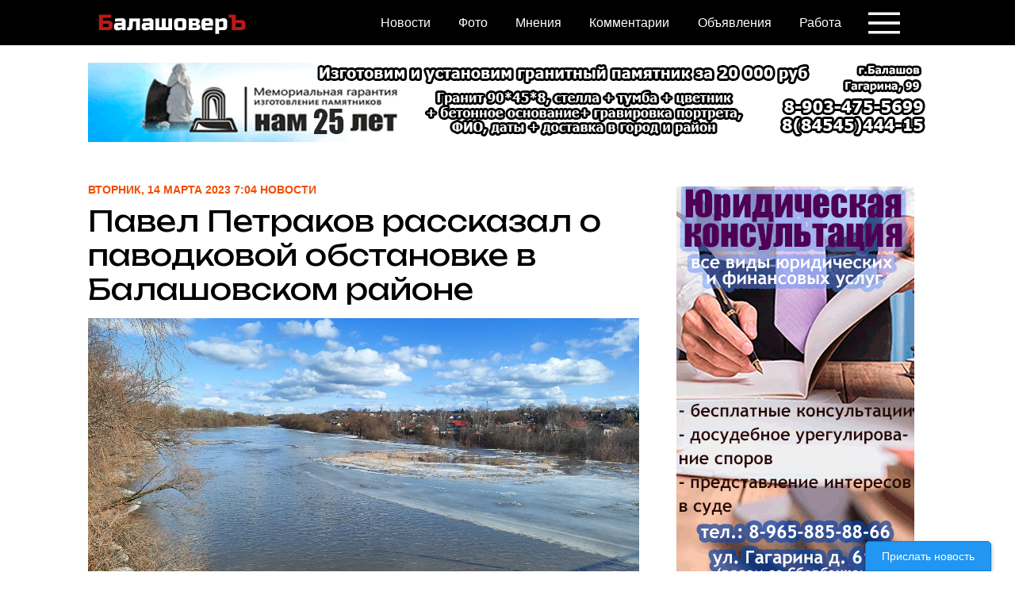

--- FILE ---
content_type: text/html; charset=windows-1251
request_url: https://balashover.ru/news/41297.html
body_size: 12541
content:













<!DOCTYPE html>

<html lang="ru-RU" dir="ltr" class="resp_fonts" style="--lab-scrollbar-width: 15px;">


		<head>
	
	<title> Павел Петраков рассказал о паводковой обстановке в Балашовском районе</title>
	
		<meta https-equiv="Content-Type" content="text/html; charset=windows-1251">
		<meta https-equiv="X-UA-Compatible" content="IE=edge,chrome=1">  

<meta name="google-site-verification" content="Cbv3oTSVUE0R8UKjlvYUjtMkuzeZoxaLo1Tl4asMwOE" />
<meta name="referrer" content="unsafe-url"> 
<meta name="keywords" content="Балашовер, Балашов, Балашовский район, происшествия, новости Балашова, справочник, фирмы Балашова, работа в Балашове, вакансии в Балашове, объявления Балашова"> 
<meta name="news_keywords" content="Балашовер, Балашов, Балашовский район, происшествия, новости Балашова, справочник, фирмы Балашова, работа в Балашове, вакансии в Балашове, объявления Балашова"> <meta property="og:type" content="website"> 
<meta property="og:type" content="website"> 
<meta property="og:site_name" content="Балашовер"> 
<meta name="news_keywords" content="Балашовер, Балашов, Балашовский район, происшествия, новости Балашова, справочник, фирмы Балашова, работа в Балашове, вакансии в Балашове, объявления Балашова"> 
<meta name="external" content="true"> 

		<meta property="og:title" content="Павел Петраков рассказал о паводковой обстановке в Балашовском районе"> 
		<meta name="title" content="Павел Петраков рассказал о паводковой обстановке в Балашовском районе"> 
			<meta name="description" content="В регионе начинается активная стадия паводка. В нашем районе по состоянию на 13 марта общий подъем уровня воды в реке Хопёр составил 2 метра 66 сантиметров, по прогнозам Саратовского центра по гидрометеорологии и мониторингу окружающей среды максимальный подъем весеннего половодья в Хопре составит до 3,5 метров. Подробно о паводке в Балашове рассказал глава района Павел Петраков.">
	<meta property="og:description" content="В регионе начинается активная стадия паводка. В нашем районе по состоянию на 13 марта общий подъем уровня воды в реке Хопёр составил 2 метра 66 сантиметров, по прогнозам Саратовского центра по гидрометеорологии и мониторингу окружающей среды максимальный подъем весеннего половодья в Хопре составит до 3,5 метров. Подробно о паводке в Балашове рассказал глава района Павел Петраков.">
				<meta property="og:image" content="https://balashover.ru/picture/news/41010_2d7247608aceaeba5dddb3ca114cb3b9.png">
				

<meta name="viewport" content="width=device-width, initial-scale=1">

<link rel="stylesheet" href="/blscss/grid.css">
<link rel="stylesheet" href="/blscss/main.css">
<link rel="stylesheet" href="/blscss/colors.css">
<link rel="stylesheet" href="/blscss/print.css" media="print">
<link rel="stylesheet" href="/blscss/foundation-icons.css">
<link rel="stylesheet" href="/blscss/bls.css">
<link rel="stylesheet" href="/blscss/expanded.css">
<link rel="stylesheet" href="/blscss/other.css">
<link rel="stylesheet" href="/blscss/property.css"> 
<link rel="stylesheet" href="/blscss/default.css" type="text/css">         

<link rel="shortcut icon" type="image/png" sizes="64x64" href="/img/favicon64.png">
<link rel="icon" type="image/png" sizes="64x64" href="/img/favicon64.png">
<link rel="shortcut icon" type="image/png" sizes="256x256" href="/img/favicon256.png">
<link rel="icon" type="image/png" sizes="256x256" href="/img/favicon256.png">
<link rel="preconnect" href="https://fonts.googleapis.com">
<link rel="preconnect" href="https://fonts.gstatic.com" crossorigin>
<link href="https://fonts.googleapis.com/css2?family=Libre+Franklin:ital,wght@0,100..900;1,100..900&family=Montserrat+Alternates:ital,wght@0,100;0,200;0,300;0,400;0,500;0,600;0,700;0,800;0,900;1,100;1,200;1,300;1,400;1,500;1,600;1,700;1,800;1,900&family=Montserrat:ital,wght@0,100..900;1,100..900&family=Ubuntu+Mono:ital,wght@0,400;0,700;1,400;1,700&family=Unbounded:wght@200..900&display=swap" rel="stylesheet">

<!-- Yandex.RTB -->
<script>window.yaContextCb=window.yaContextCb||[]</script>
<script src="https://yandex.ru/ads/system/context.js" async></script>

<script async src="https://jsn.24smi.net/smi.js"></script>

<!--<script src="https://sdk.adlook.tech/inventory/core.js" async type="text/javascript"></script>-->


<!--<script src="https://ru.viadata.store/v2/comm_min.js?sid=108602" async></script>-->
<!--<script src='https://ru.viadata.store/v2/comm.js?sid=108602' async></script>


<script>
  window.vadsLoaderQueue = window.vadsLoaderQueue || [];
  window.vadsLoaderQueue.push(()=>{
  vadsLoader.run([
    { 
      // ‡она видео ќмбед
      zoneId: 7141,
      containerId: 'via_108602_7141'
    }
  ]);
});
</script>-->


<noscript><iframe src="//www.googletagmanager.com/ns.html?id=GTM-WQDLRP"
height="0" width="0" style="display:none;visibility:hidden"></iframe></noscript>
<script>(function(w,d,s,l,i){w[l]=w[l]||[];w[l].push({'gtm.start':
new Date().getTime(),event:'gtm.js'});var f=d.getElementsByTagName(s)[0],
j=d.createElement(s),dl=l!='dataLayer'?'&l='+l:'';j.async=true;j.src=
'//www.googletagmanager.com/gtm.js?id='+i+dl;f.parentNode.insertBefore(j,f);
})(window,document,'script','dataLayer','GTM-WQDLRP');</script>

<script src="/blscss/SlideIn.js"></script>
<script src="/blscss/toggle.js"></script>
<script src="/blscss/other.js"></script>
<!--<script src="/blscss/baseview_dependencies_dom.js" data-cookieconsent="ignore"></script>-->
<script type="module" src="/blscss/embed.js" async=""></script>
<style id="css_variables"></style>

           <script>
                    window.dachserData = {
                        _data: {},
                        _instances: {},
                        get: function(key) {
                            return dachserData._data[key] || null;
                        },
                        set: function(key, value) {
                            dachserData._data[key] = value;
                        },
                        push: function(key, value) {
                            if (!dachserData._data[key]) {
                                dachserData._data[key] = [];
                            }
                            dachserData._data[key].push(value);
                        },
                        setInstance: function(key, identifier, instance) {
                            if (!dachserData._instances[key]) {
                                dachserData._instances[key] = {};
                            }
                            dachserData._instances[key][identifier] = instance;
                        },
                        getInstance: function(key, identifier) {
                            return dachserData._instances[key] ? dachserData._instances[key][identifier] || null : null;
                        },
                        reflow: () => {}
                    };
                </script>

<!--<script src="https://www.google.com/recaptcha/api.js?render=6LcKx-IZAAAAAEzbSdgxEeh9bCmWK4JdRR2RCJQ2"></script>-->
              
<script>
	window.addEventListener('resize', function() {
				onToggleLoad(1);
				onToggleLoad(2);
				onToggleLoad(3);

	});
</script>      


	</head>
	
	<body class="l4 front">
	
		
        <header id="nav" class="customHeader">
    <div class="content"> 
        <div class="row grid bghdr">
            <div class="column large-4 small-6 logo">
                <a href="/" alt="Балашовер">
                    <img src="https://balashover.ru/index_files/new-balashover-logo-1-040616-white.png" class="logo-text" alt="Балашовер">
                </a>
            </div>
            <div class="column small-2 spacer"></div>

            <ul class="column large-7 small-4 menu">
<nav class="navigation mainMenu">
	<ul>
		<li class="dac-hidden-desktop-down">
			<a href="/news/" target="_self" style="unbounded-500">Новости</a>
		</li>
		<li class="dac-hidden-desktop-down">
			<a href="/photo/" target="_self">Фото</a>
		</li>		
		<li class="dac-hidden-desktop-down">
			<a href="/opinion/" target="_self">Мнения</a>
		</li>		
		<li class="dac-hidden-desktop-down">
			<a href="/comments/" target="_self">Комментарии</a>
		</li>
		<li class="dac-hidden-desktop-down">
			<a href="/board/" target="_self">Объявления</a>
		</li>

		<li class="dac-hidden-desktop-down">
			<a href="/rabota/vacancy/" target="_self">Работа</a>
		</li>

		
	</ul>
</nav>            </ul>
			
			<div class="expand_bls" id="expand-btn">
				<span class="icon_bls">
				</span>
			</div>
			

            <div class="expanded-content">

          
		   <div class="row grid buttons">
				
	
				
                    <div class="column small-6">
                        <a class="button" href="/tags/17.html">Балашов</a>
                    </div>
					<br><br>
                    <div class="column small-6">
                        <a class="button" href="/tags/3.html">Происшествия</a>
                    </div>
					<br><br>
                    <div class="column small-6">
                        <a class="button" href="/tags/105.html">ЖКХ</a>
                    </div>
					<br><br>
                    <div class="column small-6">
                        <a class="button" href="/tags/28.html">Власть</a>
                    </div>
					<br><br>
                    <div class="column small-6">
                        <a class="button" href="/tags/182.html">Общество</a>
                    </div>
					<br><br>
                    <div class="column small-6">
                        <a class="button" href="/tags/167.html">Дороги</a>
                    </div>
					<br><br>
                    <div class="column small-6">
                        <a class="button" href="/tags/22.html">Спорт</a>
                    </div>
					<br><br>
                    <div class="column small-6">
                        <a class="button" href="/tags/10.html">Культура</a>
                    </div>

					
                </div>
		  
		                 <div class="esi-content small-12 large-5 buttons">
  
	
					<h3 class="white_header">Разделы на сайте</h3>	
					<br>
                    <div class="column small-6 small-6-w100">
                        <a class="button" href="/articles/">Статьи</a>
                    </div>
					<br>					
                    <div class="column small-6 small-6-w100">
                        <a class="button" href="/photo/">Фоторепортажи</a>
                    </div>
					<br>
                    <div class="column small-6 small-6-w100">
                        <a class="button" href="/opinions/">Мнения</a>
                    </div>
					<br>
                    <div class="column small-6 small-6-w100">
                        <a class="button" href="/rabota/vacancy/">Работа</a>
                    </div>
					<br>
                    <div class="column small-6 small-6-w100">
                        <a class="button" href="/board/">Объявления</a>
                    </div>
					<br>
                    <div class="column small-6 small-6-w100">
                        <a class="button" href="/comments/">Комментарии</a>
                    </div>	
					
		
						</div>
        
                <ul class="column large-5 small-12 menu">
                </ul>

		  
                <div class="column small-12 large-5 about buttons">

					<h3 class="white_header">Информация</h3>	
					<br>
                    
					<div class="column small-6 small-6-w100">
                        <a class="button" href="/about/">О сайте</a>
                    </div>
					<br>
                    <div class="column small-6 small-6-w100">
                        <a class="button" href="/advertising/">Рекламодателям</a>
                    </div>
					<br>
                    <div class="column small-6 small-6-w100">
                        <a class="button" href="/contact/">Контакты</a>
                    </div>
					<br>
                    <div class="column small-6 small-6-w100">
                        <a class="button" href="/partnership/">Партнерам</a>
                    </div>
					<br>
                    <div class="column small-6 small-6-w100">
                        <a class="button" href="https://balashover.ru/law/">Правовая информация</a>
                    </div>	
					<br>
                    <div class="column small-6 small-6-w100">
                        <a class="button" href="/cookie/">О файлах cookie</a>
                    </div>	
                </div>
    
            </div>
        </div>
    </div>
    <script>
        (function () {
            var expandBtn = document.getElementById('expand-btn');
            if (expandBtn) {
                expandBtn.addEventListener('click', function(event) {
                    document.body.classList.toggle('expanded');
                    document.body.classList.add('scrolling-active');
                    setTimeout(() => {
                        document.body.classList.remove('scrolling-active');
                    }, 500);
                }, false);
            }
        }());
    </script>
</header>	
	
	
	
    <section id="mainArticleSection" class="main article">
		<div class="row small-12 large-12" style="">
			<article class="column small-12 large-12 small-abs-12 large-abs-12 ">
			<div class="content" style=""><center>
			<!-- Revive Adserver Asynchronous JS Tag - Generated with Revive Adserver v5.5.2 -->
			<ins data-revive-zoneid="37" data-revive-id="bcfdcb89f8c928cc2900af553732df9c"></ins>
			<script async src="//ads.balashover.ru/r/www/delivery/asyncjs.php"></script>

		</center>
			</div>
			</article>
		</div>				<div class="row small-12 large-12 has-row-header">
			<div class="front_rows small-12 large-12 small-abs-12 large-abs-12">
    			<div class="content fullwidthTarget">
					<div class="row small-12 large-12">
						<article class="column small-12 large-8 small-abs-12 large-abs-8 ">
							<div class="content" style="">
							<a class="" href="/">
							<div style="" class="kicker below ">
								Вторник, 14 Марта 2023 7:04 Новости
							</div>
							<h2 class="headline t36 tm24 unbounded-700">
								Павел Петраков рассказал о паводковой обстановке в Балашовском районе							</h2>
							<div class="media">
								<figure>
									<div class="img fullwidthTarget">
										<picture>
										<img src="https://balashover.ru//picture/news/41010_2d7247608aceaeba5dddb3ca114cb3b9.png" width="480" height="264" title="" alt="" style="">
										</picture>        
									</div>
								</figure>
							</div>
							</a>
							<time datetime="Вторник, 14 Марта 2023 7:04"></time>
							</div>
						</article>
						<div class="column topcomments small-12 large-4 small-abs-12 large-abs-4 vbanner_container">
							<div class="content hasContentPadding mobile-hasContentPadding"><center>
			<!-- Revive Adserver Asynchronous JS Tag - Generated with Revive Adserver v5.5.2 -->
			<ins data-revive-zoneid="39" data-revive-id="bcfdcb89f8c928cc2900af553732df9c"></ins>
			<script async src="//ads.balashover.ru/r/www/delivery/asyncjs.php"></script>

		</center></div>						</div>
					</div>

					<div class="row small-12 large-12">
					</div>
				</div>
			</div>
		</div>			
		<main class="pageWidth">
			<article>
				<section class="main article k5a-article" id="main">
                    <div></div><script>(function() {    let windowUrl = window.location.href;    windowUrl = windowUrl.substring(windowUrl.indexOf('?') + 1);    let messageElement = document.querySelector('.shareableMessage');    if (windowUrl && windowUrl.includes('code') && windowUrl.includes('expires')) {        messageElement.style.display = 'block';    } })();</script>
				</section>
                <div  class="column hasCaption articleHeaderPage">
					<div class="meta">
						<div class="bylines">
							
        <div class="byline column">
			<div class="content">
	
				<span class="tags">
				Рубрики:

	
			<a href="/tags/17.html">
				балашов
			</a>, <a href="/tags/28.html">
				власть
			</a>, <a href="/tags/378.html">
				топ
			</a>
	
				</span>
			</div>
		</div>	
									<div class="byline column">		<div class="social">			<a target="blank" href="" id="shareButton">				<img src="/blscss/share_40dp.png" style="margin:0px 0px 2px 2px;">			</a>			<a target="blank" href="https://vk.com/share.php?url=https%3A%2F%2Fbalashover.ru%2Fnews%2F45696.html&amp;title=%D0%90%D0%BB%D0%B5%D0%BA%D1%81%D0%B5%D0%B9%20%D0%9A%D0%B8%D1%88%D0%BA%D0%BE%D0%BF%D0%B0%D1%80%D0%BE%D0%B2%20%D0%BD%D0%B0%D0%B7%D0%BD%D0%B0%D1%87%D0%B5%D0%BD%20%D0%B7%D0%B0%D0%BC%D0%BF%D1%80%D0%B5%D0%B4%D0%BE%D0%BC%20%D0%BA%D0%BE%D0%BC%D0%B8%D1%82%D0%B5%D1%82%D0%B0%20%D0%96%D0%9A%D0%A5%20%D0%B2%20%D0%A1%D0%B0%D1%80%D0%B0%D1%82%D0%BE%D0%B2%D0%B5&amp;utm_source=share2" >				<img src="/blscss/vk_40dp.png" style="margin-left:2px;">			</a>			<a target="blank" href="https://connect.ok.ru/offer?url=https%3A%2F%2Fbalashover.ru%2Fnews%2F45696.html&amp;title=%D0%90%D0%BB%D0%B5%D0%BA%D1%81%D0%B5%D0%B9%20%D0%9A%D0%B8%D1%88%D0%BA%D0%BE%D0%BF%D0%B0%D1%80%D0%BE%D0%B2%20%D0%BD%D0%B0%D0%B7%D0%BD%D0%B0%D1%87%D0%B5%D0%BD%20%D0%B7%D0%B0%D0%BC%D0%BF%D1%80%D0%B5%D0%B4%D0%BE%D0%BC%20%D0%BA%D0%BE%D0%BC%D0%B8%D1%82%D0%B5%D1%82%D0%B0%20%D0%96%D0%9A%D0%A5%20%D0%B2%20%D0%A1%D0%B0%D1%80%D0%B0%D1%82%D0%BE%D0%B2%D0%B5&amp;utm_source=share2">				<img src="/blscss/ok_40dp.png" style="margin:0 0 4px 6px; width:20px;">			</a>			<a target="blank" href="mailto:balashover.ru@gmail.com?subject=тут заголовок" >				<img src="/blscss/mail_40dp.png" style="margin-left:4px;">			</a>					<script>  const shareButton = document.getElementById('shareButton');  shareButton.addEventListener('click', async () => {   try {     if (navigator.share) {        await navigator.share({          title: document.title,          text: 'Посмотрите эту страницу!',          url: window.location.href,        });      } else {        alert('К сожалению, ваш браузер не поддерживает Web Share API.');      }    } catch (error) {      console.error('Ошибка при попытке поделиться:', error);    }  });</script>        </div>		</div>								</div>
					</div>
				</div>
				<div  class="bodytext large-12 small-12 medium-12">
							<span style="" class="banner300">
		<center>
		
			<!-- Revive Adserver Asynchronous JS Tag - Generated with Revive Adserver v5.5.2 -->
			<ins data-revive-zoneid="41" data-revive-id="bcfdcb89f8c928cc2900af553732df9c"></ins>
			<script async src="//ads.balashover.ru/r/www/delivery/asyncjs.php"></script>

		</center>
		</span>
				
				
		
		<!--<div id="factbox1" class="column factbox topcomments desktop-floatRight state-expanded-desktop small-12 large-4 small-abs-12 large-abs-4 style-hide expandable-mobile expandable-desktop collapsable-mobile collapsable-desktop slidein">		-->
					<!--</div>-->
		
				
				<div id="factbox1" class="column factbox topcomments desktop-floatRight state-expanded-desktop small-12 large-4 small-abs-12 large-abs-4 style-hide expandable-mobile expandable-desktop collapsable-mobile collapsable-desktop slidein">
		<div id="topcomments1">
			<div class="content bg-septenary color_mobile_bg-septenary hasContentPadding mobile-hasContentPadding" style="">
				<p class="kicker ">Последние известия</p>
				<div class="fact collapsableContent">
					<div class="tabs">	
						<div class="tab selected">
							<div class="tab selected" id="tab1">
	

				
		        <article>
                    <div class="media">
                        <a href="/news/46831.html?from=last_news_sidebar"><img src="https://balashover.ru/picture/news/52368_5607f534bd2e9176d61f17deb983ca8c.png" class="pic63"> </a>
                    </div>
                    <div class="text">
                        <h4>
							<a href="/news/46831.html?from=last_news_sidebar">Родители гимназистов пожаловались на котлеты с плесенью&nbsp;</a>
                        </h4>
                        <span class="top_news_side_list_descr">22.01.2026
							<span class="comment_icon"></span>
							76
						</span>
                    </div>
                </article>
				
		        <article>
                    <div class="media">
                        <a href="/news/46830.html?from=last_news_sidebar"><img src="https://balashover.ru/picture/news/52366_9ad70b27aaf6b113e3d53ec9a6938c37.png" class="pic63"> </a>
                    </div>
                    <div class="text">
                        <h4>
							<a href="/news/46830.html?from=last_news_sidebar">Завершился турнир по баскетболу среди школьников&nbsp;</a>
                        </h4>
                        <span class="top_news_side_list_descr">22.01.2026
							<span class="comment_icon"></span>
							2
						</span>
                    </div>
                </article>
				
		        <article>
                    <div class="media">
                        <a href="/news/46829.html?from=last_news_sidebar"><img src="https://balashover.ru/picture/news/52364_01652f60f199b278196a02951deacab7.png" class="pic63"> </a>
                    </div>
                    <div class="text">
                        <h4>
							<a href="/news/46829.html?from=last_news_sidebar">Садик &quot;Космос&quot; остался без поваров из-за проверки в 12 школе&nbsp;</a>
                        </h4>
                        <span class="top_news_side_list_descr">22.01.2026
							<span class="comment_icon"></span>
							41
						</span>
                    </div>
                </article>
				
									</div>
						</div>
					</div>
				</div>
				<div class="toggle" onclick="onToggleClick(1)"><img src="/blscss/add_40dp.png"></div>
			</div>
		</div>
	</div>
	<p>В регионе начинается активная стадия паводка. В нашем районе по состоянию на 13 марта общий подъем уровня воды в реке Хопёр составил 2 метра 66 сантиметров, по прогнозам Саратовского центра по гидрометеорологии и мониторингу окружающей среды максимальный подъем весеннего половодья в Хопре составит до 3,5 метров. Подробно о паводке в Балашове рассказал глава района Павел Петраков.<br />&nbsp;<br />В настоящее время в районе задействован план мероприятий по пропуску паводковых вод. Для проведения необходимых мероприятий сформирована группировка сил и средств в составе 120 человек, до 40 единиц автотранспорта и спецтехники, 5 плавсредств. Мониторинг ситуации ведется в круглосуточном режиме.<br />&nbsp;<br />В черте города с начала интенсивного таяния снега ежедневно работают спецбригады учреждения «Благоустройство и озеленение» по ликвидации заторов и скопления талых вод. Отработано более 50 заявок от населения.<br />&nbsp;<br /><i>&quot;К сожалению, необходимо отметить, что в ряде случаев угроза подтопления возникает по вине самих домовладельцев. Где-то самовольно перекрываются ливневые трубы и канавы, кто-то не принимает превентивных мер по уборке снежных масс со своих придомовых территорий, были случаи, когда талые воды намеренно направлялись к соседям, угрожая их затопить.<br />&nbsp;<br />В связи с этим хочу напомнить балашовцам, что зачастую проблем весеннего половодья можно было бы избежать, проявляя ответственное отношение к собственному подворью и прилегающей территории и придерживаясь принципа взаимного уважения с соседями. И, конечно, не стоит отказываться от страхования своего имущества&quot;,</i> - сообщил глава района.<br />&nbsp;<br />В случае угрозы подтопления территорий можно обращаться круглосуточно по телефонам ЕДДС - (84545) 41751 и диспетчерской «БиО» - (84545) 42418.</p>

			
	
	
	<!--<div id="factbox2" class="column factbox topcomments desktop-floatRight state-expanded-desktop small-12 large-4 small-abs-12 large-abs-4 style-hide expandable-mobile expandable-desktop collapsable-mobile collapsable-desktop slidein">
			</div>-->


		<!--<div id="factbox3" class="column factbox desktop-floatRight state-expanded-desktop small-12 large-4 small-abs-12 large-abs-4 style-hide expandable-mobile expandable-desktop collapsable-mobile collapsable-desktop slidein ">
					</div>-->		
		
				<!--<h3>Ещё новости из рубрики</h3>-->
					<!--<div class="editor-wrap">		
			<a href="javascript:void(0)" class="cmnt-btn">перейти к комментариям</a>
			</div>				-->
			
			
			
			
<article class="column desktop-floatLeft mobile-floatLeft small-12 large-8 small-abs-12 large-abs-8 ">
    <h4>Ещё новости из рубрики</h4>
	
    <div class="content color_mobile_no_bg_color image-gradient-bottom" style="">
        <a href="/news/46824.html?from=similar_news">
		<div class="media desktop-floatLeft mobile-floatLeft pic_rubric_div">
			<figure class="desktop-floatLeft mobile-floatLeft" style="width:121px;">
			<div class="img fullwidthTarget">
				<picture>
					<img src="https://balashover.ru//picture/news/52354_ec7f53fbfb716297fd6b908bc8ad7c98.png" class="pic_rubric">
				</picture>        
            </div>
			</figure>
        </div>
        <div style="" class="kicker below bg-septenary color_mobile_bg-septenary hasTextPadding mobile-hasTextPadding my-div">
			власть		</div>
        <h2 class="headline t17 tm15 bg-septenary color_mobile_bg-septenary hasTextPadding mobile-hasTextPadding">
			Николай Панков завтра проведет прием в Балашове		</h2>
        </a>
        <time datetime="ср, 21 Янв 06:03"></time>
    </div>	


	
    <div class="content color_mobile_no_bg_color image-gradient-bottom" style="">
        <a href="/news/46823.html?from=similar_news">
		<div class="media desktop-floatLeft mobile-floatLeft pic_rubric_div">
			<figure class="desktop-floatLeft mobile-floatLeft" style="width:121px;">
			<div class="img fullwidthTarget">
				<picture>
					<img src="https://balashover.ru//picture/news/52352_16c7ebfa7dd94bae76876e5f7b234fa0.png" class="pic_rubric">
				</picture>        
            </div>
			</figure>
        </div>
        <div style="" class="kicker below bg-septenary color_mobile_bg-septenary hasTextPadding mobile-hasTextPadding my-div">
			власть		</div>
        <h2 class="headline t17 tm15 bg-septenary color_mobile_bg-septenary hasTextPadding mobile-hasTextPadding">
			В Госдуме обсуждают новый закон по регулированию тарифов ЖКХ		</h2>
        </a>
        <time datetime="ср, 21 Янв 05:44"></time>
    </div>	


	
    <div class="content color_mobile_no_bg_color image-gradient-bottom" style="">
        <a href="/news/46821.html?from=similar_news">
		<div class="media desktop-floatLeft mobile-floatLeft pic_rubric_div">
			<figure class="desktop-floatLeft mobile-floatLeft" style="width:121px;">
			<div class="img fullwidthTarget">
				<picture>
					<img src="https://balashover.ru//picture/news/52348_52247863224220fad008b7d6483dcfec.png" class="pic_rubric">
				</picture>        
            </div>
			</figure>
        </div>
        <div style="" class="kicker below bg-septenary color_mobile_bg-septenary hasTextPadding mobile-hasTextPadding my-div">
			власть		</div>
        <h2 class="headline t17 tm15 bg-septenary color_mobile_bg-septenary hasTextPadding mobile-hasTextPadding">
			Володин об увольнении директора в Балашове: &quot;Стрелочника не ищите&quot;		</h2>
        </a>
        <time datetime="ср, 21 Янв 02:27"></time>
    </div>	


		<div class="content color_mobile_no_bg_color image-gradient-bottom">
		
<!-- Yandex.RTB R-A-57314-21 -->
<div id="yandex_rtb_R-A-57314-21"></div>
<script>
window.yaContextCb.push(() => {
    Ya.Context.AdvManager.render({
        "blockId": "R-A-57314-21",
        "renderTo": "yandex_rtb_R-A-57314-21"
    })
})
</script>

			</div>
	</article>
		
	

    
				</div>


	</section>


	<section id="bottom-content" class="col-xs-12 layout"> 
		
	
		<div class="row small-12 large-12">

			<article class="column small-12 large-6 small-abs-12 large-abs-6 style-debatt">
				<div class="content">
					<div class="all-btn small-6-w100">
						<a class="button" href="https://t.me/+Pg9WbJI7zJc-USum">&larr; Подписаться на наш Telegram</a>
					</div>
				</div>
			</article>
			<article class="column small-12 large-6 small-abs-12 large-abs-6 style-debatt">
				<div class="content">
					<div class="all-btn small-6-w100">
						<a class="button" href="#comments">Читать комментарии &darr;</a>
					</div>
				</div>
			</article>			
		</div>	
	
	</section> 

	</article>
	
	<section class="related desktop-fullWidth mobile-fullWidth fullwidthTarget">
	
		<div  class="page-content">
			<div class="row small-12 large-12 color_mobile_no_bg_color">
				<div class="front_rows small-12 large-12 small-abs-12 large-abs-12">
				</div>
			</div>
			<div class="row small-12 large-12">
				<article class="column desktop-floatRight pullOut mobile-floatRight small-12 large-12 small-abs-12 large-abs-12 ">
					<div class="standard-chain in-chain pb-layout-item pb-chain pb-c-standard-chain full"> 
						<div class="chain-content no-skin"> 
							<div class="moat-trackable pb-f-theme-normal pb-feature pb-layout-item pb-f-page-comments"> 
							<div class="row small-12 large-12" style="">
			<article class="column small-12 large-12 small-abs-12 large-abs-12 ">
			<div class="content" style=""><center>
			<!-- Revive Adserver Asynchronous JS Tag - Generated with Revive Adserver v5.5.2 -->
			<ins data-revive-zoneid="42" data-revive-id="bcfdcb89f8c928cc2900af553732df9c"></ins>
			<script async src="//ads.balashover.ru/r/www/delivery/asyncjs.php"></script>

		</center>
			</div>
			</article>
		</div>							</div>
						</div>
					</div>
				</div>

				</article>
		</div>
		
		<div class="row small-12 large-12 has-row-header">
			<div class="front_rows small-12 large-12 small-abs-12 large-abs-12">
					
<!-- Yandex.RTB C-A-57314-22 -->
<div id="yandex_rtb_C-A-57314-22"></div>
<script>window.yaContextCb.push(()=>{
  Ya.Context.AdvManager.renderWidget({
    renderTo: 'yandex_rtb_C-A-57314-22',
    blockId: 'C-A-57314-22'
  })
})</script>	
	
				</div>
		</div>
		
		
		
	
	<!--<div class="row small-12 large-12 desktop-space-outsideTop-medium mobile-space-outsideTop-large">-->
	<div class="row small-12 large-12">
		<article class="column small-12 large-8 small-abs-12 large-abs-8 ">
			<div class="content">
							</div>
		</article>
		<!--<div id="topcomments" class="column topcomments small-12 large-4 small-abs-12 large-abs-4">
					</div>-->
	</div>	
		
		
		<!--<div class="row small-12 large-12 has-row-header">
			<div class="front_rows small-12 large-12 small-abs-12 large-abs-12">
							</div>
		</div>-->
		
		
		
		<div id ="comments"class="row small-12 large-12 has-row-header" style="">
			<div class="front_rows small-12 large-12 small-abs-12 large-abs-12">
			

<section id="comments">
	<div class="markupbox column small-12 large-12 small-abs-12 large-abs-12">
		<div class="main-box-header-wrap">
			<div class="main-box-header">
				<div class="main-box-header-left">
					<span class="comments-count">Комментарии</span>
				</div>
			</div>
		</div>
		<div class="content fullwidthTarget">
			<div class="comments-top">
				<div id="sorter">
				</div>

			</div>
			<div class="comments-list parent">
			
				
				<div class="comment">
					<div class="comment-inside">
						<div class="comment-side">
							<img src="https://new.balashover.ru/blscss/android_48dp.png" class="profile-picture" style="border-radius: 50%; width: 32px; height: 32px;">
						</div>
						<div class="comment-main">
							<div class="comment-meta">
								<div class="comment-meta-left">
									<div class="comment-meta-left-1">
										<span class="comment-user">
											<span class="comment-user-name">
												# 1 <span class="user-name clickable">Гость</span>											</span>
										</span>
									</div>
									<div class="comment-meta-left-2">
										<span class="comment-time">
										<time datetime="14.03.23 7:27:51">14.03.23 7:27:51</time>
										</span>
								
									</div>
								</div>
							</div>
							<div class="comment-content">
								<div class="comment-content-inner" style="height: initial;">
									<p>Ну зато многим хотелось много снега. А теперь пусть будет побольше водички.. Побольше, побольше!!!!! Воды однозначно мало!!! </p>
								</div>
							</div>
							<div class="comment-actions">
								<div class="comment-actions-left">
									<div class="action-button" title="176.59.97.112"> IP: 176.59.97.112</div>
									&#9679;&nbsp;&nbsp; 
									<span class="user-name clickable" onclick="const element = document.getElementById('cont');element.textContent = '[i]#1 Гость 14.03.23 7:27:51\n\n Ну зато многим хотелось много снега. А теперь пусть будет побольше водички.. Побольше, побольше!!!!! Воды однозначно мало!!! [/i]'; document.location.href = '#myForm'">
									Ответить
									</span>
								</div>
															</div>					
						</div>
					</div>
					<div class="comment-replies"><div class="comments-list"></div></div>
					<div class="collapser" style="z-index: 0;"><div class="collapse-bar"></div></div>
				</div>	
	
		
				<div class="comment">
					<div class="comment-inside">
						<div class="comment-side">
							<img src="https://new.balashover.ru/blscss/apple_40dp.png" class="profile-picture" style="border-radius: 50%; width: 32px; height: 32px;">
						</div>
						<div class="comment-main">
							<div class="comment-meta">
								<div class="comment-meta-left">
									<div class="comment-meta-left-1">
										<span class="comment-user">
											<span class="comment-user-name">
												# 2 <span class="user-name clickable">Гость</span>											</span>
										</span>
									</div>
									<div class="comment-meta-left-2">
										<span class="comment-time">
										<time datetime="14.03.23 7:59:23">14.03.23 7:59:23</time>
										</span>
								
									</div>
								</div>
							</div>
							<div class="comment-content">
								<div class="comment-content-inner" style="height: initial;">
									<p>У нас на Орджоникидзе подтопление на тротуаре от остановки Шлагбаум до &nbsp;Саратовской не пройти, лужи огромные, ливневки забиты. Напротив Интерры тоже много воды. И еще. &nbsp;Уже давно в огромной луже стоит брошенная машина. И не кому дела до нее нет. В связи с.терактами можно было и проверить.</p>
								</div>
							</div>
							<div class="comment-actions">
								<div class="comment-actions-left">
									<div class="action-button" title="5.188.108.105"> IP: 5.188.108.105</div>
									&#9679;&nbsp;&nbsp; 
									<span class="user-name clickable" onclick="const element = document.getElementById('cont');element.textContent = '[i]#2 Гость 14.03.23 7:59:23\n\n У нас на Орджоникидзе подтопление на тротуаре от остановки Шлагбаум до &nbsp;Саратовской не пройти, лужи огромные, ливневки забиты. Напротив Интерры тоже много воды. И еще. &nbsp;Уже давно в огромной луже стоит брошенная машина. И не кому дела до нее нет. В связи с.терактами можно было и проверить.[/i]'; document.location.href = '#myForm'">
									Ответить
									</span>
								</div>
															</div>					
						</div>
					</div>
					<div class="comment-replies"><div class="comments-list"></div></div>
					<div class="collapser" style="z-index: 0;"><div class="collapse-bar"></div></div>
				</div>	
	
		
				<div class="comment">
					<div class="comment-inside">
						<div class="comment-side">
							<img src="https://new.balashover.ru/blscss/android_48dp.png" class="profile-picture" style="border-radius: 50%; width: 32px; height: 32px;">
						</div>
						<div class="comment-main">
							<div class="comment-meta">
								<div class="comment-meta-left">
									<div class="comment-meta-left-1">
										<span class="comment-user">
											<span class="comment-user-name">
												# 3 <span class="user-name clickable">Гость</span>											</span>
										</span>
									</div>
									<div class="comment-meta-left-2">
										<span class="comment-time">
										<time datetime="14.03.23 9:22:06">14.03.23 9:22:06</time>
										</span>
								
									</div>
								</div>
							</div>
							<div class="comment-content">
								<div class="comment-content-inner" style="height: initial;">
									<p>Паша Петраков какие ливневки, вы их строили в момент укладки своих трухлявых бордюров</p>
								</div>
							</div>
							<div class="comment-actions">
								<div class="comment-actions-left">
									<div class="action-button" title="37.144.189.211"> IP: 37.144.189.211</div>
									&#9679;&nbsp;&nbsp; 
									<span class="user-name clickable" onclick="const element = document.getElementById('cont');element.textContent = '[i]#3 Гость 14.03.23 9:22:06\n\n Паша Петраков какие ливневки, вы их строили в момент укладки своих трухлявых бордюров[/i]'; document.location.href = '#myForm'">
									Ответить
									</span>
								</div>
															</div>					
						</div>
					</div>
					<div class="comment-replies"><div class="comments-list"></div></div>
					<div class="collapser" style="z-index: 0;"><div class="collapse-bar"></div></div>
				</div>	
	
		
				<div class="comment">
					<div class="comment-inside">
						<div class="comment-side">
							<img src="https://new.balashover.ru/blscss/android_48dp.png" class="profile-picture" style="border-radius: 50%; width: 32px; height: 32px;">
						</div>
						<div class="comment-main">
							<div class="comment-meta">
								<div class="comment-meta-left">
									<div class="comment-meta-left-1">
										<span class="comment-user">
											<span class="comment-user-name">
												# 4 <span class="user-name clickable">Гость</span>											</span>
										</span>
									</div>
									<div class="comment-meta-left-2">
										<span class="comment-time">
										<time datetime="14.03.23 9:50:32">14.03.23 9:50:32</time>
										</span>
								
									</div>
								</div>
							</div>
							<div class="comment-content">
								<div class="comment-content-inner" style="height: initial;">
									<p>Гость 2 - это где ж вы там ливневки нашли ? В Балашове их нет от слова совсем. Только на пешеходной зоне, хотя там и так наклон в Хопер.</p>
								</div>
							</div>
							<div class="comment-actions">
								<div class="comment-actions-left">
									<div class="action-button" title="109.197.204.85"> IP: 109.197.204.85</div>
									&#9679;&nbsp;&nbsp; 
									<span class="user-name clickable" onclick="const element = document.getElementById('cont');element.textContent = '[i]#4 Гость 14.03.23 9:50:32\n\n Гость 2 - это где ж вы там ливневки нашли ? В Балашове их нет от слова совсем. Только на пешеходной зоне, хотя там и так наклон в Хопер.[/i]'; document.location.href = '#myForm'">
									Ответить
									</span>
								</div>
															</div>					
						</div>
					</div>
					<div class="comment-replies"><div class="comments-list"></div></div>
					<div class="collapser" style="z-index: 0;"><div class="collapse-bar"></div></div>
				</div>	
	
		
				<div class="comment">
					<div class="comment-inside">
						<div class="comment-side">
							<img src="https://new.balashover.ru/blscss/android_48dp.png" class="profile-picture" style="border-radius: 50%; width: 32px; height: 32px;">
						</div>
						<div class="comment-main">
							<div class="comment-meta">
								<div class="comment-meta-left">
									<div class="comment-meta-left-1">
										<span class="comment-user">
											<span class="comment-user-name">
												# 5 <span class="user-name clickable">Гость</span>											</span>
										</span>
									</div>
									<div class="comment-meta-left-2">
										<span class="comment-time">
										<time datetime="14.03.23 10:04:26">14.03.23 10:04:26</time>
										</span>
								
									</div>
								</div>
							</div>
							<div class="comment-content">
								<div class="comment-content-inner" style="height: initial;">
									<p>Уже давно у нас в балашове нет такого слова ливневки,это в далёком прошлом)))</p>
								</div>
							</div>
							<div class="comment-actions">
								<div class="comment-actions-left">
									<div class="action-button" title="217.118.90.204"> IP: 217.118.90.204</div>
									&#9679;&nbsp;&nbsp; 
									<span class="user-name clickable" onclick="const element = document.getElementById('cont');element.textContent = '[i]#5 Гость 14.03.23 10:04:26\n\n Уже давно у нас в балашове нет такого слова ливневки,это в далёком прошлом)))[/i]'; document.location.href = '#myForm'">
									Ответить
									</span>
								</div>
															</div>					
						</div>
					</div>
					<div class="comment-replies"><div class="comments-list"></div></div>
					<div class="collapser" style="z-index: 0;"><div class="collapse-bar"></div></div>
				</div>	
	
		
				<div class="comment">
					<div class="comment-inside">
						<div class="comment-side">
							<img src="https://new.balashover.ru/blscss/android_48dp.png" class="profile-picture" style="border-radius: 50%; width: 32px; height: 32px;">
						</div>
						<div class="comment-main">
							<div class="comment-meta">
								<div class="comment-meta-left">
									<div class="comment-meta-left-1">
										<span class="comment-user">
											<span class="comment-user-name">
												# 6 <span class="user-name clickable">Гость</span>											</span>
										</span>
									</div>
									<div class="comment-meta-left-2">
										<span class="comment-time">
										<time datetime="14.03.23 10:41:42">14.03.23 10:41:42</time>
										</span>
								
									</div>
								</div>
							</div>
							<div class="comment-content">
								<div class="comment-content-inner" style="height: initial;">
									<p>Гость 1, если было бы много снега земля бы не промерзла так, и вода бы впитывалась в землю, а так как было мало снега земля мёрзлая ей не куда уходить и она течет вся</p>
								</div>
							</div>
							<div class="comment-actions">
								<div class="comment-actions-left">
									<div class="action-button" title="31.131.203.152"> IP: 31.131.203.152</div>
									&#9679;&nbsp;&nbsp; 
									<span class="user-name clickable" onclick="const element = document.getElementById('cont');element.textContent = '[i]#6 Гость 14.03.23 10:41:42\n\n Гость 1, если было бы много снега земля бы не промерзла так, и вода бы впитывалась в землю, а так как было мало снега земля мёрзлая ей не куда уходить и она течет вся[/i]'; document.location.href = '#myForm'">
									Ответить
									</span>
								</div>
															</div>					
						</div>
					</div>
					<div class="comment-replies"><div class="comments-list"></div></div>
					<div class="collapser" style="z-index: 0;"><div class="collapse-bar"></div></div>
				</div>	
	
		
				<div class="comment">
					<div class="comment-inside">
						<div class="comment-side">
							<img src="https://new.balashover.ru/blscss/windows_40dp.png" class="profile-picture" style="border-radius: 50%; width: 32px; height: 32px;">
						</div>
						<div class="comment-main">
							<div class="comment-meta">
								<div class="comment-meta-left">
									<div class="comment-meta-left-1">
										<span class="comment-user">
											<span class="comment-user-name">
												# 7 <span class="user-name clickable">Гость</span>											</span>
										</span>
									</div>
									<div class="comment-meta-left-2">
										<span class="comment-time">
										<time datetime="14.03.23 11:24:52">14.03.23 11:24:52</time>
										</span>
								
									</div>
								</div>
							</div>
							<div class="comment-content">
								<div class="comment-content-inner" style="height: initial;">
									<p>Да кому в расеи и тем более в балашовской администрации интересно, что на тратуарах вода и люди пройти не могут, ну не линевки же делать и не откачивать ее, куда лучше безопасить людей и отмывать миллиарды. </p>
								</div>
							</div>
							<div class="comment-actions">
								<div class="comment-actions-left">
									<div class="action-button" title="2002:8044:4cbc::8044:4cbc"> IP: 2002:8044:4cbc:</div>
									&#9679;&nbsp;&nbsp; 
									<span class="user-name clickable" onclick="const element = document.getElementById('cont');element.textContent = '[i]#7 Гость 14.03.23 11:24:52\n\n Да кому в расеи и тем более в балашовской администрации интересно, что на тратуарах вода и люди пройти не могут, ну не линевки же делать и не откачивать ее, куда лучше безопасить людей и отмывать миллиарды. [/i]'; document.location.href = '#myForm'">
									Ответить
									</span>
								</div>
															</div>					
						</div>
					</div>
					<div class="comment-replies"><div class="comments-list"></div></div>
					<div class="collapser" style="z-index: 0;"><div class="collapse-bar"></div></div>
				</div>	
	
		
				<div class="comment">
					<div class="comment-inside">
						<div class="comment-side">
							<img src="https://new.balashover.ru/blscss/apple_40dp.png" class="profile-picture" style="border-radius: 50%; width: 32px; height: 32px;">
						</div>
						<div class="comment-main">
							<div class="comment-meta">
								<div class="comment-meta-left">
									<div class="comment-meta-left-1">
										<span class="comment-user">
											<span class="comment-user-name">
												# 8 <span class="user-name clickable">Румяный Мишка </span>											</span>
										</span>
									</div>
									<div class="comment-meta-left-2">
										<span class="comment-time">
										<time datetime="14.03.23 11:59:23">14.03.23 11:59:23</time>
										</span>
								
									</div>
								</div>
							</div>
							<div class="comment-content">
								<div class="comment-content-inner" style="height: initial;">
									<p>Цыц холопы!!! Не мешайте на с Пашей бюджет «осваивать»!!!</p>
								</div>
							</div>
							<div class="comment-actions">
								<div class="comment-actions-left">
									<div class="action-button" title="85.140.7.195"> IP: 85.140.7.195</div>
									&#9679;&nbsp;&nbsp; 
									<span class="user-name clickable" onclick="const element = document.getElementById('cont');element.textContent = '[i]#8 Румяный Мишка  14.03.23 11:59:23\n\n Цыц холопы!!! Не мешайте на с Пашей бюджет «осваивать»!!![/i]'; document.location.href = '#myForm'">
									Ответить
									</span>
								</div>
															</div>					
						</div>
					</div>
					<div class="comment-replies"><div class="comments-list"></div></div>
					<div class="collapser" style="z-index: 0;"><div class="collapse-bar"></div></div>
				</div>	
	
		
				<div class="comment">
					<div class="comment-inside">
						<div class="comment-side">
							<img src="https://new.balashover.ru/blscss/windows_40dp.png" class="profile-picture" style="border-radius: 50%; width: 32px; height: 32px;">
						</div>
						<div class="comment-main">
							<div class="comment-meta">
								<div class="comment-meta-left">
									<div class="comment-meta-left-1">
										<span class="comment-user">
											<span class="comment-user-name">
												# 9 <span class="user-name clickable">Гость</span>											</span>
										</span>
									</div>
									<div class="comment-meta-left-2">
										<span class="comment-time">
										<time datetime="14.03.23 12:04:04">14.03.23 12:04:04</time>
										</span>
								
									</div>
								</div>
							</div>
							<div class="comment-content">
								<div class="comment-content-inner" style="height: initial;">
									<p>Нужно больше воды. Слишком мало воды...</p>
								</div>
							</div>
							<div class="comment-actions">
								<div class="comment-actions-left">
									<div class="action-button" title="178.176.182.47"> IP: 178.176.182.47</div>
									&#9679;&nbsp;&nbsp; 
									<span class="user-name clickable" onclick="const element = document.getElementById('cont');element.textContent = '[i]#9 Гость 14.03.23 12:04:04\n\n Нужно больше воды. Слишком мало воды...[/i]'; document.location.href = '#myForm'">
									Ответить
									</span>
								</div>
															</div>					
						</div>
					</div>
					<div class="comment-replies"><div class="comments-list"></div></div>
					<div class="collapser" style="z-index: 0;"><div class="collapse-bar"></div></div>
				</div>	
	
		
				<div class="comment">
					<div class="comment-inside">
						<div class="comment-side">
							<img src="https://new.balashover.ru/blscss/windows_40dp.png" class="profile-picture" style="border-radius: 50%; width: 32px; height: 32px;">
						</div>
						<div class="comment-main">
							<div class="comment-meta">
								<div class="comment-meta-left">
									<div class="comment-meta-left-1">
										<span class="comment-user">
											<span class="comment-user-name">
												# 10 <span class="user-name clickable">Гость</span>											</span>
										</span>
									</div>
									<div class="comment-meta-left-2">
										<span class="comment-time">
										<time datetime="14.03.23 12:06:08">14.03.23 12:06:08</time>
										</span>
								
									</div>
								</div>
							</div>
							<div class="comment-content">
								<div class="comment-content-inner" style="height: initial;">
									<p>Аватар. Путь воды))</p>
								</div>
							</div>
							<div class="comment-actions">
								<div class="comment-actions-left">
									<div class="action-button" title="188.243.183.46"> IP: 188.243.183.46</div>
									&#9679;&nbsp;&nbsp; 
									<span class="user-name clickable" onclick="const element = document.getElementById('cont');element.textContent = '[i]#10 Гость 14.03.23 12:06:08\n\n Аватар. Путь воды))[/i]'; document.location.href = '#myForm'">
									Ответить
									</span>
								</div>
															</div>					
						</div>
					</div>
					<div class="comment-replies"><div class="comments-list"></div></div>
					<div class="collapser" style="z-index: 0;"><div class="collapse-bar"></div></div>
				</div>	
	
		
				<div class="comment">
					<div class="comment-inside">
						<div class="comment-side">
							<img src="https://new.balashover.ru/blscss/apple_40dp.png" class="profile-picture" style="border-radius: 50%; width: 32px; height: 32px;">
						</div>
						<div class="comment-main">
							<div class="comment-meta">
								<div class="comment-meta-left">
									<div class="comment-meta-left-1">
										<span class="comment-user">
											<span class="comment-user-name">
												# 11 <span class="user-name clickable">Гость</span>											</span>
										</span>
									</div>
									<div class="comment-meta-left-2">
										<span class="comment-time">
										<time datetime="14.03.23 12:07:06">14.03.23 12:07:06</time>
										</span>
								
									</div>
								</div>
							</div>
							<div class="comment-content">
								<div class="comment-content-inner" style="height: initial;">
									<p>Гость 9 ,чтоб ты утонул в этой воде </p>
								</div>
							</div>
							<div class="comment-actions">
								<div class="comment-actions-left">
									<div class="action-button" title="217.118.90.134"> IP: 217.118.90.134</div>
									&#9679;&nbsp;&nbsp; 
									<span class="user-name clickable" onclick="const element = document.getElementById('cont');element.textContent = '[i]#11 Гость 14.03.23 12:07:06\n\n Гость 9 ,чтоб ты утонул в этой воде [/i]'; document.location.href = '#myForm'">
									Ответить
									</span>
								</div>
															</div>					
						</div>
					</div>
					<div class="comment-replies"><div class="comments-list"></div></div>
					<div class="collapser" style="z-index: 0;"><div class="collapse-bar"></div></div>
				</div>	
	
		
				<div class="comment">
					<div class="comment-inside">
						<div class="comment-side">
							<img src="https://new.balashover.ru/blscss/android_48dp.png" class="profile-picture" style="border-radius: 50%; width: 32px; height: 32px;">
						</div>
						<div class="comment-main">
							<div class="comment-meta">
								<div class="comment-meta-left">
									<div class="comment-meta-left-1">
										<span class="comment-user">
											<span class="comment-user-name">
												# 12 <span class="user-name clickable">Гость</span>											</span>
										</span>
									</div>
									<div class="comment-meta-left-2">
										<span class="comment-time">
										<time datetime="14.03.23 12:07:41">14.03.23 12:07:41</time>
										</span>
								
									</div>
								</div>
							</div>
							<div class="comment-content">
								<div class="comment-content-inner" style="height: initial;">
									<p>То есть, из за того, что не почистил "снежные массы" возле дома, и происходит паводок! Не знали! </p>
								</div>
							</div>
							<div class="comment-actions">
								<div class="comment-actions-left">
									<div class="action-button" title="176.59.118.69"> IP: 176.59.118.69</div>
									&#9679;&nbsp;&nbsp; 
									<span class="user-name clickable" onclick="const element = document.getElementById('cont');element.textContent = '[i]#12 Гость 14.03.23 12:07:41\n\n То есть, из за того, что не почистил снежные массы возле дома, и происходит паводок! Не знали! [/i]'; document.location.href = '#myForm'">
									Ответить
									</span>
								</div>
															</div>					
						</div>
					</div>
					<div class="comment-replies"><div class="comments-list"></div></div>
					<div class="collapser" style="z-index: 0;"><div class="collapse-bar"></div></div>
				</div>	
	
		
				<div class="comment">
					<div class="comment-inside">
						<div class="comment-side">
							<img src="https://new.balashover.ru/blscss/android_48dp.png" class="profile-picture" style="border-radius: 50%; width: 32px; height: 32px;">
						</div>
						<div class="comment-main">
							<div class="comment-meta">
								<div class="comment-meta-left">
									<div class="comment-meta-left-1">
										<span class="comment-user">
											<span class="comment-user-name">
												# 13 <span class="user-name clickable">Гость</span>											</span>
										</span>
									</div>
									<div class="comment-meta-left-2">
										<span class="comment-time">
										<time datetime="14.03.23 12:13:32">14.03.23 12:13:32</time>
										</span>
								
									</div>
								</div>
							</div>
							<div class="comment-content">
								<div class="comment-content-inner" style="height: initial;">
									<p>Я помню, были ливневки на Пионерской на углу, около Спартака на остановке. Если я не путаю, их засыпали при Фаизове. Или при Коргунове ?</p>
								</div>
							</div>
							<div class="comment-actions">
								<div class="comment-actions-left">
									<div class="action-button" title="109.197.204.85"> IP: 109.197.204.85</div>
									&#9679;&nbsp;&nbsp; 
									<span class="user-name clickable" onclick="const element = document.getElementById('cont');element.textContent = '[i]#13 Гость 14.03.23 12:13:32\n\n Я помню, были ливневки на Пионерской на углу, около Спартака на остановке. Если я не путаю, их засыпали при Фаизове. Или при Коргунове ?[/i]'; document.location.href = '#myForm'">
									Ответить
									</span>
								</div>
															</div>					
						</div>
					</div>
					<div class="comment-replies"><div class="comments-list"></div></div>
					<div class="collapser" style="z-index: 0;"><div class="collapse-bar"></div></div>
				</div>	
	
		
				<div class="comment">
					<div class="comment-inside">
						<div class="comment-side">
							<img src="https://new.balashover.ru/blscss/windows_40dp.png" class="profile-picture" style="border-radius: 50%; width: 32px; height: 32px;">
						</div>
						<div class="comment-main">
							<div class="comment-meta">
								<div class="comment-meta-left">
									<div class="comment-meta-left-1">
										<span class="comment-user">
											<span class="comment-user-name">
												# 14 <span class="user-name clickable">Гость</span>											</span>
										</span>
									</div>
									<div class="comment-meta-left-2">
										<span class="comment-time">
										<time datetime="14.03.23 12:33:13">14.03.23 12:33:13</time>
										</span>
								
									</div>
								</div>
							</div>
							<div class="comment-content">
								<div class="comment-content-inner" style="height: initial;">
									<p>#11 Гость Чтоб эта вода очистила тебя от дурных помыслов ))))</p>
								</div>
							</div>
							<div class="comment-actions">
								<div class="comment-actions-left">
									<div class="action-button" title="178.176.182.47"> IP: 178.176.182.47</div>
									&#9679;&nbsp;&nbsp; 
									<span class="user-name clickable" onclick="const element = document.getElementById('cont');element.textContent = '[i]#14 Гость 14.03.23 12:33:13\n\n #11 Гость Чтоб эта вода очистила тебя от дурных помыслов ))))[/i]'; document.location.href = '#myForm'">
									Ответить
									</span>
								</div>
															</div>					
						</div>
					</div>
					<div class="comment-replies"><div class="comments-list"></div></div>
					<div class="collapser" style="z-index: 0;"><div class="collapse-bar"></div></div>
				</div>	
	
		
				<div class="comment">
					<div class="comment-inside">
						<div class="comment-side">
							<img src="https://new.balashover.ru/blscss/windows_40dp.png" class="profile-picture" style="border-radius: 50%; width: 32px; height: 32px;">
						</div>
						<div class="comment-main">
							<div class="comment-meta">
								<div class="comment-meta-left">
									<div class="comment-meta-left-1">
										<span class="comment-user">
											<span class="comment-user-name">
												# 15 <span class="user-name clickable">Гость</span>											</span>
										</span>
									</div>
									<div class="comment-meta-left-2">
										<span class="comment-time">
										<time datetime="14.03.23 13:46:23">14.03.23 13:46:23</time>
										</span>
								
									</div>
								</div>
							</div>
							<div class="comment-content">
								<div class="comment-content-inner" style="height: initial;">
									<p>Вообще-то уже &nbsp;пыль . Для тех, ,кто на улицу &nbsp;выходил.</p>
								</div>
							</div>
							<div class="comment-actions">
								<div class="comment-actions-left">
									<div class="action-button" title="78.29.126.173"> IP: 78.29.126.173</div>
									&#9679;&nbsp;&nbsp; 
									<span class="user-name clickable" onclick="const element = document.getElementById('cont');element.textContent = '[i]#15 Гость 14.03.23 13:46:23\n\n Вообще-то уже &nbsp;пыль . Для тех, ,кто на улицу &nbsp;выходил.[/i]'; document.location.href = '#myForm'">
									Ответить
									</span>
								</div>
															</div>					
						</div>
					</div>
					<div class="comment-replies"><div class="comments-list"></div></div>
					<div class="collapser" style="z-index: 0;"><div class="collapse-bar"></div></div>
				</div>	
	
		
				<div class="comment">
					<div class="comment-inside">
						<div class="comment-side">
							<img src="https://new.balashover.ru/blscss/windows_40dp.png" class="profile-picture" style="border-radius: 50%; width: 32px; height: 32px;">
						</div>
						<div class="comment-main">
							<div class="comment-meta">
								<div class="comment-meta-left">
									<div class="comment-meta-left-1">
										<span class="comment-user">
											<span class="comment-user-name">
												# 16 <span class="user-name clickable">Гость</span>											</span>
										</span>
									</div>
									<div class="comment-meta-left-2">
										<span class="comment-time">
										<time datetime="15.03.23 11:33:59">15.03.23 11:33:59</time>
										</span>
								
									</div>
								</div>
							</div>
							<div class="comment-content">
								<div class="comment-content-inner" style="height: initial;">
									<p>вчера по магазам ходила - пыль, грязь и таки да, на орджоникидзе у ост.саратовская страшно смотреть на "лужицы", особенно "понравилось" машинка в потопе у интерры...</p>
								</div>
							</div>
							<div class="comment-actions">
								<div class="comment-actions-left">
									<div class="action-button" title="217.118.90.158"> IP: 217.118.90.158</div>
									&#9679;&nbsp;&nbsp; 
									<span class="user-name clickable" onclick="const element = document.getElementById('cont');element.textContent = '[i]#16 Гость 15.03.23 11:33:59\n\n вчера по магазам ходила - пыль, грязь и таки да, на орджоникидзе у ост.саратовская страшно смотреть на лужицы, особенно понравилось машинка в потопе у интерры...[/i]'; document.location.href = '#myForm'">
									Ответить
									</span>
								</div>
															</div>					
						</div>
					</div>
					<div class="comment-replies"><div class="comments-list"></div></div>
					<div class="collapser" style="z-index: 0;"><div class="collapse-bar"></div></div>
				</div>	
	
		
				<div class="comment">
					<div class="comment-inside">
						<div class="comment-side">
							<img src="https://new.balashover.ru/blscss/android_48dp.png" class="profile-picture" style="border-radius: 50%; width: 32px; height: 32px;">
						</div>
						<div class="comment-main">
							<div class="comment-meta">
								<div class="comment-meta-left">
									<div class="comment-meta-left-1">
										<span class="comment-user">
											<span class="comment-user-name">
												# 17 <span class="user-name clickable">Шлыков </span>											</span>
										</span>
									</div>
									<div class="comment-meta-left-2">
										<span class="comment-time">
										<time datetime="15.03.23 20:18:11">15.03.23 20:18:11</time>
										</span>
								
									</div>
								</div>
							</div>
							<div class="comment-content">
								<div class="comment-content-inner" style="height: initial;">
									<p>Петраков это позор нашего города </p>
								</div>
							</div>
							<div class="comment-actions">
								<div class="comment-actions-left">
									<div class="action-button" title="2a00:1fa1:c444:a3c8:9c7c:76ec:1e79:74ed"> IP: 2a00:1fa1:c444:a3c8</div>
									&#9679;&nbsp;&nbsp; 
									<span class="user-name clickable" onclick="const element = document.getElementById('cont');element.textContent = '[i]#17 Шлыков  15.03.23 20:18:11\n\n Петраков это позор нашего города [/i]'; document.location.href = '#myForm'">
									Ответить
									</span>
								</div>
															</div>					
						</div>
					</div>
					<div class="comment-replies"><div class="comments-list"></div></div>
					<div class="collapser" style="z-index: 0;"><div class="collapse-bar"></div></div>
				</div>	
	
		
				<div class="comment">
					<div class="comment-inside">
						<div class="comment-side">
							<img src="https://new.balashover.ru/blscss/android_48dp.png" class="profile-picture" style="border-radius: 50%; width: 32px; height: 32px;">
						</div>
						<div class="comment-main">
							<div class="comment-meta">
								<div class="comment-meta-left">
									<div class="comment-meta-left-1">
										<span class="comment-user">
											<span class="comment-user-name">
												# 18 <span class="user-name clickable">Гость</span>											</span>
										</span>
									</div>
									<div class="comment-meta-left-2">
										<span class="comment-time">
										<time datetime="18.03.23 20:57:17">18.03.23 20:57:17</time>
										</span>
								
									</div>
								</div>
							</div>
							<div class="comment-content">
								<div class="comment-content-inner" style="height: initial;">
									<p>Пиздобол Петроков, воды уже больше</p>
								</div>
							</div>
							<div class="comment-actions">
								<div class="comment-actions-left">
									<div class="action-button" title="217.118.90.139"> IP: 217.118.90.139</div>
									&#9679;&nbsp;&nbsp; 
									<span class="user-name clickable" onclick="const element = document.getElementById('cont');element.textContent = '[i]#18 Гость 18.03.23 20:57:17\n\n Пиздобол Петроков, воды уже больше[/i]'; document.location.href = '#myForm'">
									Ответить
									</span>
								</div>
															</div>					
						</div>
					</div>
					<div class="comment-replies"><div class="comments-list"></div></div>
					<div class="collapser" style="z-index: 0;"><div class="collapse-bar"></div></div>
				</div>	
	
	

			
			
			
			</div>
			<!-- форма для комментариев -->
						<div  class="row small-12 large-12 desktop-space-outsideBottom-medium mobile-space-outsideBottom-medium bg-septenary color_mobile_bg-septenary hasContentPadding mobile-hasContentPadding">
				<div class="column newsletter_submit small-12 large-12 small-abs-12 large-abs-12">
					<form name="myForm" id="myForm" method="post" class="content grid mform" action="/news/41297.html">
						<div class="text description grid-vas-center large-12 small-12">
							<p class="description"><strong>Представьтесь</strong></p>						</div>
						<input type="text" class="form-control txt" name="poster" value="" placeholder="Гость">						<input type="hidden" name="prov" id="prov" value="0">
						<input type="hidden" name="aut" id="aut" value="">
						<input type="hidden" name="brow" id="brow" value="balashover.ru">
			<br>

												<textarea name="content" id="cont" onkeypress="checkTxt()" onkeyup="checkTxt()" onpaste="checkTxt()" class="txt txtareacomments" style="height:250px;"></textarea>
						<span class="top_news_side_list_descr">Прежде чем написать комментарий - ознакомьтесь, пожалуйста, с <a href="/rules/">правилами</a></span><br>
						<input type="submit" name="set" id="subm" class="btn" value="Добавить комментарий" disabled="disabled">
						<span class="top_news_side_list_descr"> Ваш IP адрес <b>18.218.47.47</b> будет виден всем.</span>
						<br>

					</form>	

			<script type="text/javascript">
							var buildID;
							buildID = "";
							for(var prop in navigator) { 
		   				 	if (navigator[prop] instanceof Object || navigator[prop]==='') continue
							buildID = buildID + " | "+navigator[prop];
							}
							
							for(var prop in screen) { 
	   			 			if (navigator[prop] instanceof Object || screen[prop]==='') continue
							buildID = buildID + " | "+screen[prop];
							}
							
							aut = document.getElementById('aut');
							aut.value = buildID;
							
							brow = document.getElementById('brow');
							txt = document.getElementById('cont');
							prov = document.getElementById('prov');
							subm = document.getElementById('subm');
							subm.setAttribute('disabled', 'disabled');
							x = window.location;
							
							brow.value = x.hostname;                     
							function checkTxt() {
							num = txt.value.length;
							
							//if (x.hostname != 'balashover.ru') num = 0;
							
							if ((num <4)) {
								subm.setAttribute('disabled', 'disabled')
                            } else {
								subm.removeAttribute('disabled');
                            }
							prov.value = num;
                        }	
				</script>
	
	
				</div>
				<div class="markupbox column small-12 large-12 small-abs-12 large-abs-12">
    
					<div class="content fullwidthTarget" style="">		
						<script src="/blscss/sdk.js" ></script>
					</div>
				</div>
			</div>

		</div>
	</div>
</section>	

			</div>
		</div>
		
		<div class="row small-12 large-12 has-row-header" style="">
			<div class="front_rows small-12 large-12 small-abs-12 large-abs-12">
				
<!-- Yandex.RTB R-A-57314-18 -->
<div id="yandex_rtb_R-A-57314-18"></div>
<script>
window.yaContextCb.push(() => {
    Ya.Context.AdvManager.render({
        "blockId": "R-A-57314-18",
        "renderTo": "yandex_rtb_R-A-57314-18",
        "type": "feed"
    })
})
</script>
	
				</div>
		</div>
	</section>
	</main>

	
	   	<footer class="page-footer">
	<div class="row small-12 large-12 desktop-space-outsideTop-none mobile-space-outsideTop-none bg-black color_mobile_bg-black hasContentPadding mobile-hasContentPadding">
		<div class="columns small-12 large-4 small-abs-12 large-abs-4">
			<div class="row small-12 large-12">
				<div class="markupbox column small-12 large-12 small-abs-12 large-abs-4">
					<div class="content fullwidthTarget" style="">
						<div>
							<a href="/" alt="Балашовер">
								<img src="https://balashover.ru/index_files/new-balashover-logo-1-040616-white.png" alt="Балашовер">
							</a>
						</div>
					</div>
				</div>
				<div class="column text_multiline small-12 large-12 small-abs-12 large-abs-4">
					<!--<div class="content bodytext align-center mobile_text_align_align-center" style="">-->
					<div class="content bodytext">
					<ul>
<li><a href="/about/">О сайте</a></li>
<li><a href="/advertising/">Рекламодателям</a></li>
<li><a href="/contact/">Контакты</a></li>
<li><a href="/partnership/">Партнерам</a></li>
<li><a href="/law/">Правовая информация</a></li>
<li><a href="https://old.balashover.ru/">Старый сайт 1.0</a></li>
<li><a href="https://old2.balashover.ru/">Старый сайт 2.0</a></li>
<li><a href="/comments/">Комментарии</a></li>
<li><a href="/weather/">Погода в Балашове</a></li>
<li><a href="/tv/">Телепрограмма Балашова</a></li>					
</ul>

					</div>
				</div>
			</div>
		</div>
		<div class="columns small-12 large-4 small-abs-12 large-abs-4">
			<div class="row small-12 large-12">
				<div class="column text_multiline small-12 large-12 small-abs-12 large-abs-4">
					<div class="content bodytext" style="">
						<h3>Правила</h3>
						<ul>
<li><a href="/rules/">Правила комментирования</a></li>
<li><a href="/board/rules/">Правила объявлений</a></li>
<li><a href="/privacy/">Политика конфиденциальности</a></li>
<li><a href="/cookie/">О файлах cookie</a></li>
<li><a href="/subscribe/">Подписка</a></li>

<li>
<!-- Yandex.Metrika informer -->
<a href="https://metrika.yandex.ru/stat/?id=154861&amp;from=informer"
target="_blank" rel="nofollow"><img src="https://informer.yandex.ru/informer/154861/1_0_FFFFFFFF_FFFFFFFF_0_uniques"
style="width:88px; height:15px; border:0;" alt="Яндекс.Метрика" title="Яндекс.Метрика: данные за сегодня (уникальные посетители)" /></a>
<!-- /Yandex.Metrika informer -->
	</li>
<li>	
<!--LiveInternet logo--><a href="//www.liveinternet.ru/click"
target="_blank"><img src="//counter.yadro.ru/logo;balashover.ru?26.4"
title="LiveInternet: показано число посетителей за сегодня"
alt="" border="0" width="88" height="15"/></a><!--/LiveInternet-->
	
	</li>
<li>
<!-- Rating@Mail.ru logo -->
<a target="_blank" href="https://top.mail.ru/jump?from=1883738">
<img src="//top-fwz1.mail.ru/counter?id=1883738;t=349;l=1" style="border:0;" height="18" width="88" alt="Рейтинг@Mail.ru" /></a>
<!-- //Rating@Mail.ru logo -->
</li>
<li><a href='https://ipv6-test.com' target="_blank"><img src='http://v4v6.ipv6-test.com/imgtest.png' alt='ipv6 test' title='ipv6 test' style='border:none' /></a></li>
<li><a href='https://http3check.net/?host=balashover.ru'  target="_blank"><img src='https://http3check.net/static/http3check-logo.svg' width="88"></a></li>


</ul>
					</div>
				</div>
				<div class="column newsletter_submit small-12 large-12 small-abs-12 large-abs-4">
    
				</div>
			</div>
		</div>
		<div class="column text_multiline small-12 large-4 small-abs-12 large-abs-4">
			<div class="content bodytext" style="">
				<h3>Справочники:</h3>
				<ul>
				<li><a title="Справочник Балашова" href="/org/">Справочник Балашова</a></li>
				<li><a title="Новости компаний" href="/company/">Новости компаний</a></li>
				<li><a title="Расписание ж/д Балашова" href="/rasp/">Расписание</a></li>
				<li><a title="Карты Балашова" href="/maps/">Карты</a></li>
				<li><a title="Банки Балашова" href="/banki/">Банки</a></li>
				<li><a title="Сайты Балашова" href="/links/">Сайты</a></li>
				<li><a title="Такси Балашова" href="/taxi/">Такси</a></li>
				<li><a title="Ночные клубы Балашова" href="/club/">Клубы</a></li>
				<li><a title="Гостиницы Балашова" href="/hotel/">Гостиницы</a></li>
				<li><a title="Больницы Балашова" href="/hospital/">Больницы</a></li>
				<li><a title="Компьютерные магазины Балашова" href="/comp/">Компьютеры</a></li>
				</ul>
			</div>
		</div>
	</div>
	</footer>

	<div class="powered-by "><a href="/">© 2009&mdash;2025 Балашовер</a></div>


		
<script src="/blscss/baseview_dependencies_dom.js" data-cookieconsent="ignore"></script>
        <script>
            const elements = document.querySelectorAll('.bodytext .column.desktop-floatRight.large-4');
            const slider = new SlideIn(elements);
        </script>
        <script>
            window.dachserData.handlers = {
                parallax: function(item) {
                    if (window.Dac && window.Dac.Parallax) {
                        new Dac.Parallax(item);
                    } else {
                        console.warn('parallax: Missing required class Dac.Parallax. Content will not animate.');
                    }
                },
                swipehelper: function(item) {
                    if (window.Dac && window.Dac.SwipeHelper) {
                        var element = document.querySelector(item.selector);
                        if (!element) {
                            console.warn('SwipeHelper: Missing element for selector: "' + item.selector + '".');
                            return null;
                        }
                        return new Dac.SwipeHelper(element, item);
                    } else {
                        console.warn('SwipeHelper: Missing required function Dac.SwipeHelper.');
                        return null;
                    } 
                },
                readprogress: function(item) {
                    if (window.Dac && window.Dac.ReadProgress) {
                        var element = document.querySelector(item.selector);
                        if (!element) {
                            console.warn('ReadProgress: Missing element for selector: "' + item.selector + '".');
                            return;
                        }
                        new Dac.ReadProgress(element, item);
                    } else {
                        console.warn('ReadProgress: Missing required function Dac.ReadProgress.');
                    } 
                },
                tabnavigation: function(item) {
                    if (window.Dac && window.Dac.TabNavigation) {
                        new Dac.TabNavigation(item);
                    } else {
                        console.warn('TabNavigation: Missing required function Dac.Tabnavigation.');
                    } 
                },
                elementattributetoggler: function(item) {
                    if (window.Dac && window.Dac.ElementAttributeToggler) {
                        new Dac.ElementAttributeToggler(item);
                    } else {
                        console.warn('ElementAttributeToggler: Missing required class Dac.ElementAttributeToggler.');
                    } 
                },
                articlelists: (item) => {
                    if (window.Dac && window.Dac.ArticleLists) {
                        new Dac.ArticleLists(item);
                    } else {
                        console.warn('ElementAttributeToggler: Missing required class Dac.ArticleLists.');
                    }
                }
            };

            window.dachserData.execute = () => {
            
                // Parallax
                // Register each element requiering js-animations
                const parallaxQueue = window.dachserData.get('parallax') || [];
                parallaxQueue.forEach(item => {
                    window.dachserData.handlers.parallax(item);
                });
            
                // SwipeHelper, used by several components like ArticleScroller etc.
                // Register each element using SwipeHelper:
                const swipehelperQueue = window.dachserData.get('swipehelper') || [];
                swipehelperQueue.forEach(item => {
                    window.dachserData.setInstance(
                        'swipehelper',
                        item.selector,
                        window.dachserData.handlers.swipehelper(item)
                    );
                });

                // ReadProgress
                const readprogressQueue = window.dachserData.get('readprogress') || [];
                readprogressQueue.forEach(item => {
                    window.dachserData.handlers.readprogress(item);
                });
            
                // Tab-navigation
                const tabnavigationQueue = window.dachserData.get('tabnavigation') || [];
                tabnavigationQueue.forEach(item => {
                    window.dachserData.handlers.tabnavigation(item);
                });

                // ElementAttributeToggler
                const elementAttributeTogglerQueue = window.dachserData.get('elementattributetoggler') || [];
                elementAttributeTogglerQueue.forEach(item => {
                    window.dachserData.handlers.elementattributetoggler(item);
                });

                const articlelistsQueue = window.dachserData.get('articlelists') || [];
                articlelistsQueue.forEach(item => {
                    window.dachserData.handlers.articlelists(item);
                });
            };

            (function () {

                window.dachserData.execute();
            
            }());
        </script>

		<div class="adn-editButton" onclick="location.href='https://balashover.ru/addnews/';">
            Прислать новость
        </div>	
		
	<div id="contentroll"></div>
<script type="text/javascript">
  (
    () => {
      const script = document.createElement("script");
      script.src = "https://cdn1.moe.video/p/cr.js";
      script.onload = () => {
        addContentRoll({
	width: '100%',
	placement: 12252,
	promo: true,
	advertCount: 50,
	slot: 'page',
	sound: 'onclick',
	deviceMode: 'desktop',
	background: 'matte',
	fly:{
		mode: 'stick',
		width: 445,
		closeSecOffset: 5,
		position: 'bottom-right',
		indent:{
			left: 0,
			right: 0,
			top: 0,
			bottom: 0,
                },
		positionMobile: 'bottom',
            },
        });
      };
      document.body.append(script);
    }
  )()
</script>
			
	</body>





</html>



--- FILE ---
content_type: text/css
request_url: https://balashover.ru/blscss/property.css
body_size: 1710
content:
:root{--primary: rgb(0, 214, 180);--secondary: rgb(0, 255, 204);--tertiary: rgba(242,77,0,1);--quaternary: rgb(20, 20, 20);--quinary: rgb(74, 74, 74);--senary: rgb(155, 155, 155);--septenary: rgb(235, 235, 235);--black: rgba(0,0,0,1);--white: rgb(255, 255, 255);--octonary: rgba(0,0,0,1);--nonary: rgba(0,0,0,1);--custom-1: rgba(153,0,0,1);--bg-primary: rgba(0,214,180,1);--bg-secondary: rgb(0, 255, 204);--bg-tertiary: rgba(242,77,0,1);--bg-quaternary: rgb(20, 20, 20);--bg-quinary: rgb(74, 74, 74);--bg-senary: rgb(155, 155, 155);--bg-septenary: rgb(235, 235, 235);--bg-black: rgb(0, 0, 0);--bg-white: rgb(255, 255, 255);--bg-octonary: rgba(208, 200, 200, 1);--bg-nonary: rgba(208, 200, 200, 1);--bg-custom-1: rgba(208, 200, 200, 1);--bg-custom-2: rgba(153,0,0,1);--bg-custom-4: rgba(55,40,32,1);--bg-custom-5: rgba(5,52,42,1);--bg-custom-6: rgba(228,240,231,1);}

.bg-primary {background-color: rgba(0,214,180,1);}
.bg-secondary {background-color: rgb(0, 255, 204);}.bg-tertiary {background-color: rgba(242,77,0,1);color: #fff;}.bg-quaternary {background-color: rgb(20, 20, 20);color: #fff;}.bg-quinary {background-color: rgb(74, 74, 74);color: #fff;}.bg-senary {background-color: rgb(155, 155, 155);}.bg-septenary {background-color: rgb(235, 235, 235);}.bg-black {background-color: rgb(0, 0, 0);color: #fff;}.bg-white {background-color: rgb(255, 255, 255);}.bg-octonary {background-color: rgba(208, 200, 200, 1);}.bg-nonary {background-color: rgba(208, 200, 200, 1);}.bg-custom-1 {background-color: rgba(208, 200, 200, 1);}.bg-custom-2 {background-color: rgba(153,0,0,1);color: #fff;}.bg-custom-4 {background-color: rgba(55,40,32,1);color: #fff;}.bg-custom-5 {background-color: rgba(5,52,42,1);color: #fff;}.bg-custom-6 {background-color: rgba(228,240,231,1);}@media (max-width: 1023px) { .color_mobile_bg-primary {background-color: rgba(0,214,180,1);}}@media (max-width: 1023px) { .color_mobile_bg-secondary {background-color: rgb(0, 255, 204);}}@media (max-width: 1023px) { .color_mobile_bg-tertiary {background-color: rgba(242,77,0,1);color: #fff;}}@media (max-width: 1023px) { .color_mobile_bg-quaternary {background-color: rgb(20, 20, 20);color: #fff;}}@media (max-width: 1023px) { .color_mobile_bg-quinary {background-color: rgb(74, 74, 74);color: #fff;}}@media (max-width: 1023px) { .color_mobile_bg-senary {background-color: rgb(155, 155, 155);}}@media (max-width: 1023px) { .color_mobile_bg-septenary {background-color: rgb(235, 235, 235);}}@media (max-width: 1023px) { .color_mobile_bg-black {background-color: rgb(0, 0, 0);color: #fff;}}@media (max-width: 1023px) { .color_mobile_bg-white {background-color: rgb(255, 255, 255);}}@media (max-width: 1023px) { .color_mobile_bg-octonary {background-color: rgba(208, 200, 200, 1);}}@media (max-width: 1023px) { .color_mobile_bg-nonary {background-color: rgba(208, 200, 200, 1);}}@media (max-width: 1023px) { .color_mobile_bg-custom-1 {background-color: rgba(208, 200, 200, 1);}}@media (max-width: 1023px) { .color_mobile_bg-custom-2 {background-color: rgba(153,0,0,1);color: #fff;}}@media (max-width: 1023px) { .color_mobile_bg-custom-4 {background-color: rgba(55,40,32,1);color: #fff;}}@media (max-width: 1023px) { .color_mobile_bg-custom-5 {background-color: rgba(5,52,42,1);color: #fff;}}@media (max-width: 1023px) { .color_mobile_bg-custom-6 {background-color: rgba(228,240,231,1);}}

.bg-primary.op-bg_20 {background-color: rgba(0, 214, 180, 0.2);}.bg-primary.op-bg_40 {background-color: rgba(0, 214, 180, 0.4);}.bg-primary.op-bg_60 {background-color: rgba(0, 214, 180, 0.6);}.bg-primary.op-bg_80 {background-color: rgba(0, 214, 180, 0.8);}.bg-secondary.op-bg_20 {background-color: rgba(0, 255, 204, 0.2);}.bg-secondary.op-bg_40 {background-color: rgba(0, 255, 204, 0.4);}.bg-secondary.op-bg_60 {background-color: rgba(0, 255, 204, 0.6);}.bg-secondary.op-bg_80 {background-color: rgba(0, 255, 204, 0.8);}.bg-tertiary.op-bg_20 {background-color: rgba(242, 77, 0, 0.2);color: #fff;}.bg-tertiary.op-bg_40 {background-color: rgba(242, 77, 0, 0.4);color: #fff;}.bg-tertiary.op-bg_60 {background-color: rgba(242, 77, 0, 0.6);color: #fff;}.bg-tertiary.op-bg_80 {background-color: rgba(242, 77, 0, 0.8);color: #fff;}.bg-quaternary.op-bg_20 {background-color: rgba(20, 20, 20, 0.2);color: #fff;}.bg-quaternary.op-bg_40 {background-color: rgba(20, 20, 20, 0.4);color: #fff;}.bg-quaternary.op-bg_60 {background-color: rgba(20, 20, 20, 0.6);color: #fff;}.bg-quaternary.op-bg_80 {background-color: rgba(20, 20, 20, 0.8);color: #fff;}.bg-quinary.op-bg_20 {background-color: rgba(74, 74, 74, 0.2);color: #fff;}.bg-quinary.op-bg_40 {background-color: rgba(74, 74, 74, 0.4);color: #fff;}.bg-quinary.op-bg_60 {background-color: rgba(74, 74, 74, 0.6);color: #fff;}.bg-quinary.op-bg_80 {background-color: rgba(74, 74, 74, 0.8);color: #fff;}.bg-senary.op-bg_20 {background-color: rgba(155, 155, 155, 0.2);}.bg-senary.op-bg_40 {background-color: rgba(155, 155, 155, 0.4);}.bg-senary.op-bg_60 {background-color: rgba(155, 155, 155, 0.6);}.bg-senary.op-bg_80 {background-color: rgba(155, 155, 155, 0.8);}.bg-septenary.op-bg_20 {background-color: rgba(235, 235, 235, 0.2);}.bg-septenary.op-bg_40 {background-color: rgba(235, 235, 235, 0.4);}.bg-septenary.op-bg_60 {background-color: rgba(235, 235, 235, 0.6);}.bg-septenary.op-bg_80 {background-color: rgba(235, 235, 235, 0.8);}.bg-black.op-bg_20 {background-color: rgba(0, 0, 0, 0.2);color: #fff;}.bg-black.op-bg_40 {background-color: rgba(0, 0, 0, 0.4);color: #fff;}.bg-black.op-bg_60 {background-color: rgba(0, 0, 0, 0.6);color: #fff;}.bg-black.op-bg_80 {background-color: rgba(0, 0, 0, 0.8);color: #fff;}.bg-white.op-bg_20 {background-color: rgba(255, 255, 255, 0.2);}.bg-white.op-bg_40 {background-color: rgba(255, 255, 255, 0.4);}.bg-white.op-bg_60 {background-color: rgba(255, 255, 255, 0.6);}.bg-white.op-bg_80 {background-color: rgba(255, 255, 255, 0.8);}.bg-octonary.op-bg_20 {background-color: rgba(208, 200, 200, 0.2);}.bg-octonary.op-bg_40 {background-color: rgba(208, 200, 200, 0.4);}.bg-octonary.op-bg_60 {background-color: rgba(208, 200, 200, 0.6);}.bg-octonary.op-bg_80 {background-color: rgba(208, 200, 200, 0.8);}.bg-nonary.op-bg_20 {background-color: rgba(208, 200, 200, 0.2);}.bg-nonary.op-bg_40 {background-color: rgba(208, 200, 200, 0.4);}.bg-nonary.op-bg_60 {background-color: rgba(208, 200, 200, 0.6);}.bg-nonary.op-bg_80 {background-color: rgba(208, 200, 200, 0.8);}.bg-custom-1.op-bg_20 {background-color: rgba(208, 200, 200, 0.2);}.bg-custom-1.op-bg_40 {background-color: rgba(208, 200, 200, 0.4);}.bg-custom-1.op-bg_60 {background-color: rgba(208, 200, 200, 0.6);}.bg-custom-1.op-bg_80 {background-color: rgba(208, 200, 200, 0.8);}.bg-custom-2.op-bg_20 {background-color: rgba(153, 0, 0, 0.2);color: #fff;}.bg-custom-2.op-bg_40 {background-color: rgba(153, 0, 0, 0.4);color: #fff;}.bg-custom-2.op-bg_60 {background-color: rgba(153, 0, 0, 0.6);color: #fff;}.bg-custom-2.op-bg_80 {background-color: rgba(153, 0, 0, 0.8);color: #fff;}.bg-custom-4.op-bg_20 {background-color: rgba(55, 40, 32, 0.2);color: #fff;}.bg-custom-4.op-bg_40 {background-color: rgba(55, 40, 32, 0.4);color: #fff;}.bg-custom-4.op-bg_60 {background-color: rgba(55, 40, 32, 0.6);color: #fff;}.bg-custom-4.op-bg_80 {background-color: rgba(55, 40, 32, 0.8);color: #fff;}.bg-custom-5.op-bg_20 {background-color: rgba(5, 52, 42, 0.2);color: #fff;}.bg-custom-5.op-bg_40 {background-color: rgba(5, 52, 42, 0.4);color: #fff;}.bg-custom-5.op-bg_60 {background-color: rgba(5, 52, 42, 0.6);color: #fff;}.bg-custom-5.op-bg_80 {background-color: rgba(5, 52, 42, 0.8);color: #fff;}.bg-custom-6.op-bg_20 {background-color: rgba(228, 240, 231, 0.2);}.bg-custom-6.op-bg_40 {background-color: rgba(228, 240, 231, 0.4);}.bg-custom-6.op-bg_60 {background-color: rgba(228, 240, 231, 0.6);}.bg-custom-6.op-bg_80 {background-color: rgba(228, 240, 231, 0.8);}@media (max-width: 1023px) { .color_mobile_bg-primary.op-bg_20 {background-color: rgba(0, 214, 180, 0.2);}}@media (max-width: 1023px) { .color_mobile_bg-primary.op-bg_40 {background-color: rgba(0, 214, 180, 0.4);}}@media (max-width: 1023px) { .color_mobile_bg-primary.op-bg_60 {background-color: rgba(0, 214, 180, 0.6);}}@media (max-width: 1023px) { .color_mobile_bg-primary.op-bg_80 {background-color: rgba(0, 214, 180, 0.8);}}@media (max-width: 1023px) { .color_mobile_bg-secondary.op-bg_20 {background-color: rgba(0, 255, 204, 0.2);}}@media (max-width: 1023px) { .color_mobile_bg-secondary.op-bg_40 {background-color: rgba(0, 255, 204, 0.4);}}@media (max-width: 1023px) { .color_mobile_bg-secondary.op-bg_60 {background-color: rgba(0, 255, 204, 0.6);}}@media (max-width: 1023px) { .color_mobile_bg-secondary.op-bg_80 {background-color: rgba(0, 255, 204, 0.8);}}@media (max-width: 1023px) { .color_mobile_bg-tertiary.op-bg_20 {background-color: rgba(242, 77, 0, 0.2);color: #fff;}}@media (max-width: 1023px) { .color_mobile_bg-tertiary.op-bg_40 {background-color: rgba(242, 77, 0, 0.4);color: #fff;}}@media (max-width: 1023px) { .color_mobile_bg-tertiary.op-bg_60 {background-color: rgba(242, 77, 0, 0.6);color: #fff;}}@media (max-width: 1023px) { .color_mobile_bg-tertiary.op-bg_80 {background-color: rgba(242, 77, 0, 0.8);color: #fff;}}@media (max-width: 1023px) { .color_mobile_bg-quaternary.op-bg_20 {background-color: rgba(20, 20, 20, 0.2);color: #fff;}}@media (max-width: 1023px) { .color_mobile_bg-quaternary.op-bg_40 {background-color: rgba(20, 20, 20, 0.4);color: #fff;}}@media (max-width: 1023px) { .color_mobile_bg-quaternary.op-bg_60 {background-color: rgba(20, 20, 20, 0.6);color: #fff;}}@media (max-width: 1023px) { .color_mobile_bg-quaternary.op-bg_80 {background-color: rgba(20, 20, 20, 0.8);color: #fff;}}@media (max-width: 1023px) { .color_mobile_bg-quinary.op-bg_20 {background-color: rgba(74, 74, 74, 0.2);color: #fff;}}@media (max-width: 1023px) { .color_mobile_bg-quinary.op-bg_40 {background-color: rgba(74, 74, 74, 0.4);color: #fff;}}@media (max-width: 1023px) { .color_mobile_bg-quinary.op-bg_60 {background-color: rgba(74, 74, 74, 0.6);color: #fff;}}@media (max-width: 1023px) { .color_mobile_bg-quinary.op-bg_80 {background-color: rgba(74, 74, 74, 0.8);color: #fff;}}@media (max-width: 1023px) { .color_mobile_bg-senary.op-bg_20 {background-color: rgba(155, 155, 155, 0.2);}}@media (max-width: 1023px) { .color_mobile_bg-senary.op-bg_40 {background-color: rgba(155, 155, 155, 0.4);}}@media (max-width: 1023px) { .color_mobile_bg-senary.op-bg_60 {background-color: rgba(155, 155, 155, 0.6);}}@media (max-width: 1023px) { .color_mobile_bg-senary.op-bg_80 {background-color: rgba(155, 155, 155, 0.8);}}@media (max-width: 1023px) { .color_mobile_bg-septenary.op-bg_20 {background-color: rgba(235, 235, 235, 0.2);}}@media (max-width: 1023px) { .color_mobile_bg-septenary.op-bg_40 {background-color: rgba(235, 235, 235, 0.4);}}@media (max-width: 1023px) { .color_mobile_bg-septenary.op-bg_60 {background-color: rgba(235, 235, 235, 0.6);}}@media (max-width: 1023px) { .color_mobile_bg-septenary.op-bg_80 {background-color: rgba(235, 235, 235, 0.8);}}@media (max-width: 1023px) { .color_mobile_bg-black.op-bg_20 {background-color: rgba(0, 0, 0, 0.2);color: #fff;}}@media (max-width: 1023px) { .color_mobile_bg-black.op-bg_40 {background-color: rgba(0, 0, 0, 0.4);color: #fff;}}@media (max-width: 1023px) { .color_mobile_bg-black.op-bg_60 {background-color: rgba(0, 0, 0, 0.6);color: #fff;}}@media (max-width: 1023px) { .color_mobile_bg-black.op-bg_80 {background-color: rgba(0, 0, 0, 0.8);color: #fff;}}@media (max-width: 1023px) { .color_mobile_bg-white.op-bg_20 {background-color: rgba(255, 255, 255, 0.2);}}@media (max-width: 1023px) { .color_mobile_bg-white.op-bg_40 {background-color: rgba(255, 255, 255, 0.4);}}@media (max-width: 1023px) { .color_mobile_bg-white.op-bg_60 {background-color: rgba(255, 255, 255, 0.6);}}@media (max-width: 1023px) { .color_mobile_bg-white.op-bg_80 {background-color: rgba(255, 255, 255, 0.8);}}@media (max-width: 1023px) { .color_mobile_bg-octonary.op-bg_20 {background-color: rgba(208, 200, 200, 0.2);}}@media (max-width: 1023px) { .color_mobile_bg-octonary.op-bg_40 {background-color: rgba(208, 200, 200, 0.4);}}@media (max-width: 1023px) { .color_mobile_bg-octonary.op-bg_60 {background-color: rgba(208, 200, 200, 0.6);}}@media (max-width: 1023px) { .color_mobile_bg-octonary.op-bg_80 {background-color: rgba(208, 200, 200, 0.8);}}@media (max-width: 1023px) { .color_mobile_bg-nonary.op-bg_20 {background-color: rgba(208, 200, 200, 0.2);}}@media (max-width: 1023px) { .color_mobile_bg-nonary.op-bg_40 {background-color: rgba(208, 200, 200, 0.4);}}@media (max-width: 1023px) { .color_mobile_bg-nonary.op-bg_60 {background-color: rgba(208, 200, 200, 0.6);}}@media (max-width: 1023px) { .color_mobile_bg-nonary.op-bg_80 {background-color: rgba(208, 200, 200, 0.8);}}@media (max-width: 1023px) { .color_mobile_bg-custom-1.op-bg_20 {background-color: rgba(208, 200, 200, 0.2);}}@media (max-width: 1023px) { .color_mobile_bg-custom-1.op-bg_40 {background-color: rgba(208, 200, 200, 0.4);}}@media (max-width: 1023px) { .color_mobile_bg-custom-1.op-bg_60 {background-color: rgba(208, 200, 200, 0.6);}}@media (max-width: 1023px) { .color_mobile_bg-custom-1.op-bg_80 {background-color: rgba(208, 200, 200, 0.8);}}@media (max-width: 1023px) { .color_mobile_bg-custom-2.op-bg_20 {background-color: rgba(153, 0, 0, 0.2);color: #fff;}}@media (max-width: 1023px) { .color_mobile_bg-custom-2.op-bg_40 {background-color: rgba(153, 0, 0, 0.4);color: #fff;}}@media (max-width: 1023px) { .color_mobile_bg-custom-2.op-bg_60 {background-color: rgba(153, 0, 0, 0.6);color: #fff;}}@media (max-width: 1023px) { .color_mobile_bg-custom-2.op-bg_80 {background-color: rgba(153, 0, 0, 0.8);color: #fff;}}@media (max-width: 1023px) { .color_mobile_bg-custom-4.op-bg_20 {background-color: rgba(55, 40, 32, 0.2);color: #fff;}}@media (max-width: 1023px) { .color_mobile_bg-custom-4.op-bg_40 {background-color: rgba(55, 40, 32, 0.4);color: #fff;}}@media (max-width: 1023px) { .color_mobile_bg-custom-4.op-bg_60 {background-color: rgba(55, 40, 32, 0.6);color: #fff;}}@media (max-width: 1023px) { .color_mobile_bg-custom-4.op-bg_80 {background-color: rgba(55, 40, 32, 0.8);color: #fff;}}@media (max-width: 1023px) { .color_mobile_bg-custom-5.op-bg_20 {background-color: rgba(5, 52, 42, 0.2);color: #fff;}}@media (max-width: 1023px) { .color_mobile_bg-custom-5.op-bg_40 {background-color: rgba(5, 52, 42, 0.4);color: #fff;}}@media (max-width: 1023px) { .color_mobile_bg-custom-5.op-bg_60 {background-color: rgba(5, 52, 42, 0.6);color: #fff;}}@media (max-width: 1023px) { .color_mobile_bg-custom-5.op-bg_80 {background-color: rgba(5, 52, 42, 0.8);color: #fff;}}@media (max-width: 1023px) { .color_mobile_bg-custom-6.op-bg_20 {background-color: rgba(228, 240, 231, 0.2);}}@media (max-width: 1023px) { .color_mobile_bg-custom-6.op-bg_40 {background-color: rgba(228, 240, 231, 0.4);}}@media (max-width: 1023px) { .color_mobile_bg-custom-6.op-bg_60 {background-color: rgba(228, 240, 231, 0.6);}}@media (max-width: 1023px) { .color_mobile_bg-custom-6.op-bg_80 {background-color: rgba(228, 240, 231, 0.8);}}

.border-bg-primary{--border-color: var(--bg-primary);}.mobile_border-bg-primary{--mobile-border-color: var(--bg-primary);}.border-bg-secondary{--border-color: var(--bg-secondary);}.mobile_border-bg-secondary{--mobile-border-color: var(--bg-secondary);}.border-bg-tertiary{--border-color: var(--bg-tertiary);}.mobile_border-bg-tertiary{--mobile-border-color: var(--bg-tertiary);}.border-bg-quaternary{--border-color: var(--bg-quaternary);}.mobile_border-bg-quaternary{--mobile-border-color: var(--bg-quaternary);}.border-bg-quinary{--border-color: var(--bg-quinary);}.mobile_border-bg-quinary{--mobile-border-color: var(--bg-quinary);}.border-bg-senary{--border-color: var(--bg-senary);}.mobile_border-bg-senary{--mobile-border-color: var(--bg-senary);}.border-bg-septenary{--border-color: var(--bg-septenary);}.mobile_border-bg-septenary{--mobile-border-color: var(--bg-septenary);}.border-bg-black{--border-color: var(--bg-black);}.mobile_border-bg-black{--mobile-border-color: var(--bg-black);}.border-bg-white{--border-color: var(--bg-white);}.mobile_border-bg-white{--mobile-border-color: var(--bg-white);}.border-bg-octonary{--border-color: var(--bg-octonary);}.mobile_border-bg-octonary{--mobile-border-color: var(--bg-octonary);}.border-bg-nonary{--border-color: var(--bg-nonary);}.mobile_border-bg-nonary{--mobile-border-color: var(--bg-nonary);}.border-bg-custom-1{--border-color: var(--bg-custom-1);}.mobile_border-bg-custom-1{--mobile-border-color: var(--bg-custom-1);}.border-bg-custom-2{--border-color: var(--bg-custom-2);}.mobile_border-bg-custom-2{--mobile-border-color: var(--bg-custom-2);}.border-bg-custom-4{--border-color: var(--bg-custom-4);}.mobile_border-bg-custom-4{--mobile-border-color: var(--bg-custom-4);}.border-bg-custom-5{--border-color: var(--bg-custom-5);}.mobile_border-bg-custom-5{--mobile-border-color: var(--bg-custom-5);}.border-bg-custom-6{--border-color: var(--bg-custom-6);}.mobile_border-bg-custom-6{--mobile-border-color: var(--bg-custom-6);}

.primary {color: rgb(0, 214, 180) !important;}.secondary {color: rgb(0, 255, 204) !important;}.tertiary {color: rgba(242,77,0,1) !important;}.quaternary {color: rgb(20, 20, 20) !important;}.quinary {color: rgb(74, 74, 74) !important;}.senary {color: rgb(155, 155, 155) !important;}.septenary {color: rgb(235, 235, 235) !important;}.black {color: rgba(0,0,0,1) !important;}.white {color: rgb(255, 255, 255) !important;}.octonary {color: rgba(0,0,0,1) !important;}.nonary {color: rgba(0,0,0,1) !important;}.custom-1 {color: rgba(153,0,0,1) !important;}@media (max-width: 1023px) { .color_mobile_primary {color: rgb(0, 214, 180) !important;}}@media (max-width: 1023px) { .color_mobile_secondary {color: rgb(0, 255, 204) !important;}}@media (max-width: 1023px) { .color_mobile_tertiary {color: rgba(242,77,0,1) !important;}}@media (max-width: 1023px) { .color_mobile_quaternary {color: rgb(20, 20, 20) !important;}}@media (max-width: 1023px) { .color_mobile_quinary {color: rgb(74, 74, 74) !important;}}@media (max-width: 1023px) { .color_mobile_senary {color: rgb(155, 155, 155) !important;}}@media (max-width: 1023px) { .color_mobile_septenary {color: rgb(235, 235, 235) !important;}}@media (max-width: 1023px) { .color_mobile_black {color: rgba(0,0,0,1) !important;}}@media (max-width: 1023px) { .color_mobile_white {color: rgb(255, 255, 255) !important;}}@media (max-width: 1023px) { .color_mobile_octonary {color: rgba(0,0,0,1) !important;}}@media (max-width: 1023px) { .color_mobile_nonary {color: rgba(0,0,0,1) !important;}}@media (max-width: 1023px) { .color_mobile_custom-1 {color: rgba(153,0,0,1) !important;}}

.image-gradient-bg-primary{--background-color: var(--bg-primary);}.color_mobile_image-gradient-bg-primary{--mobile-background-color: var(--bg-primary);}.image-gradient-bg-secondary{--background-color: var(--bg-secondary);}.color_mobile_image-gradient-bg-secondary{--mobile-background-color: var(--bg-secondary);}.image-gradient-bg-tertiary{--background-color: var(--bg-tertiary);}.color_mobile_image-gradient-bg-tertiary{--mobile-background-color: var(--bg-tertiary);}.image-gradient-bg-quaternary{--background-color: var(--bg-quaternary);}.color_mobile_image-gradient-bg-quaternary{--mobile-background-color: var(--bg-quaternary);}.image-gradient-bg-quinary{--background-color: var(--bg-quinary);}.color_mobile_image-gradient-bg-quinary{--mobile-background-color: var(--bg-quinary);}.image-gradient-bg-senary{--background-color: var(--bg-senary);}.color_mobile_image-gradient-bg-senary{--mobile-background-color: var(--bg-senary);}.image-gradient-bg-septenary{--background-color: var(--bg-septenary);}.color_mobile_image-gradient-bg-septenary{--mobile-background-color: var(--bg-septenary);}.image-gradient-bg-black{--background-color: var(--bg-black);}.color_mobile_image-gradient-bg-black{--mobile-background-color: var(--bg-black);}.image-gradient-bg-white{--background-color: var(--bg-white);}.color_mobile_image-gradient-bg-white{--mobile-background-color: var(--bg-white);}.image-gradient-bg-octonary{--background-color: var(--bg-octonary);}.color_mobile_image-gradient-bg-octonary{--mobile-background-color: var(--bg-octonary);}.image-gradient-bg-nonary{--background-color: var(--bg-nonary);}.color_mobile_image-gradient-bg-nonary{--mobile-background-color: var(--bg-nonary);}.image-gradient-bg-custom-1{--background-color: var(--bg-custom-1);}.color_mobile_image-gradient-bg-custom-1{--mobile-background-color: var(--bg-custom-1);}.image-gradient-bg-custom-2{--background-color: var(--bg-custom-2);}.color_mobile_image-gradient-bg-custom-2{--mobile-background-color: var(--bg-custom-2);}.image-gradient-bg-custom-4{--background-color: var(--bg-custom-4);}.color_mobile_image-gradient-bg-custom-4{--mobile-background-color: var(--bg-custom-4);}.image-gradient-bg-custom-5{--background-color: var(--bg-custom-5);}.color_mobile_image-gradient-bg-custom-5{--mobile-background-color: var(--bg-custom-5);}.image-gradient-bg-custom-6{--background-color: var(--bg-custom-6);}.color_mobile_image-gradient-bg-custom-6{--mobile-background-color: var(--bg-custom-6);}

:root {
	--lab_page_width: 1088px;
    --lab_columns_gutter: 11px;
    --space-top: ;
    --space-top-adnuntiusAd: ;
	}

@media(max-width: 767px) {
	:root {
    --lab_columns_gutter: 10px;
		}
    }
@media(min-width: 767px) {
	:root {
    }
  }